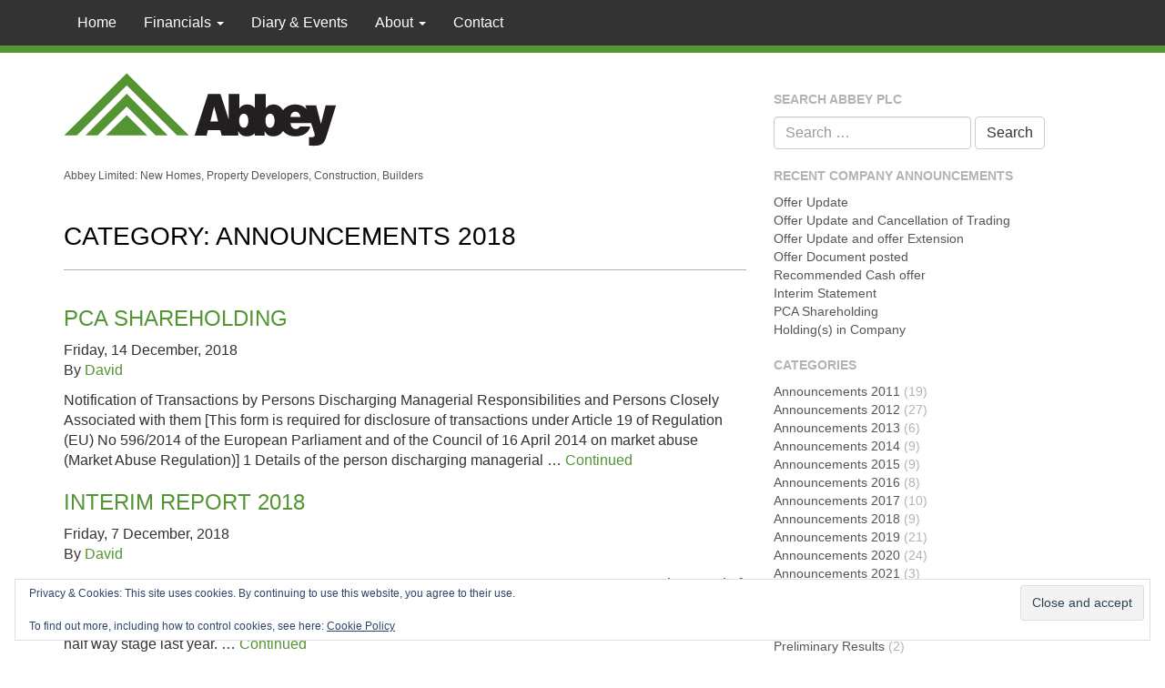

--- FILE ---
content_type: text/html; charset=UTF-8
request_url: https://abbeylimited.com/category/announcements-2018/
body_size: 9416
content:

<!doctype html>
<html lang="en-US">
  <head>
  <meta charset="utf-8">
  <meta http-equiv="x-ua-compatible" content="ie=edge">
  <meta name="viewport" content="width=device-width, initial-scale=1">
  <title>Announcements 2018 &#8211; Abbey Limited</title>
<meta name='robots' content='max-image-preview:large' />
<link rel='dns-prefetch' href='//www.googletagmanager.com' />
<link rel='dns-prefetch' href='//stats.wp.com' />
<link rel='dns-prefetch' href='//v0.wordpress.com' />
<link rel='preconnect' href='//i0.wp.com' />
<style id='wp-img-auto-sizes-contain-inline-css' type='text/css'>
img:is([sizes=auto i],[sizes^="auto," i]){contain-intrinsic-size:3000px 1500px}
/*# sourceURL=wp-img-auto-sizes-contain-inline-css */
</style>
<link rel="stylesheet" href="/wp-content/plugins/litespeed-cache/assets/css/litespeed-dummy.css?ver=6.9">
<link rel="stylesheet" href="/wp-includes/css/dist/block-library/style.min.css?ver=6.9">
<style id='global-styles-inline-css' type='text/css'>
:root{--wp--preset--aspect-ratio--square: 1;--wp--preset--aspect-ratio--4-3: 4/3;--wp--preset--aspect-ratio--3-4: 3/4;--wp--preset--aspect-ratio--3-2: 3/2;--wp--preset--aspect-ratio--2-3: 2/3;--wp--preset--aspect-ratio--16-9: 16/9;--wp--preset--aspect-ratio--9-16: 9/16;--wp--preset--color--black: #000000;--wp--preset--color--cyan-bluish-gray: #abb8c3;--wp--preset--color--white: #ffffff;--wp--preset--color--pale-pink: #f78da7;--wp--preset--color--vivid-red: #cf2e2e;--wp--preset--color--luminous-vivid-orange: #ff6900;--wp--preset--color--luminous-vivid-amber: #fcb900;--wp--preset--color--light-green-cyan: #7bdcb5;--wp--preset--color--vivid-green-cyan: #00d084;--wp--preset--color--pale-cyan-blue: #8ed1fc;--wp--preset--color--vivid-cyan-blue: #0693e3;--wp--preset--color--vivid-purple: #9b51e0;--wp--preset--gradient--vivid-cyan-blue-to-vivid-purple: linear-gradient(135deg,rgb(6,147,227) 0%,rgb(155,81,224) 100%);--wp--preset--gradient--light-green-cyan-to-vivid-green-cyan: linear-gradient(135deg,rgb(122,220,180) 0%,rgb(0,208,130) 100%);--wp--preset--gradient--luminous-vivid-amber-to-luminous-vivid-orange: linear-gradient(135deg,rgb(252,185,0) 0%,rgb(255,105,0) 100%);--wp--preset--gradient--luminous-vivid-orange-to-vivid-red: linear-gradient(135deg,rgb(255,105,0) 0%,rgb(207,46,46) 100%);--wp--preset--gradient--very-light-gray-to-cyan-bluish-gray: linear-gradient(135deg,rgb(238,238,238) 0%,rgb(169,184,195) 100%);--wp--preset--gradient--cool-to-warm-spectrum: linear-gradient(135deg,rgb(74,234,220) 0%,rgb(151,120,209) 20%,rgb(207,42,186) 40%,rgb(238,44,130) 60%,rgb(251,105,98) 80%,rgb(254,248,76) 100%);--wp--preset--gradient--blush-light-purple: linear-gradient(135deg,rgb(255,206,236) 0%,rgb(152,150,240) 100%);--wp--preset--gradient--blush-bordeaux: linear-gradient(135deg,rgb(254,205,165) 0%,rgb(254,45,45) 50%,rgb(107,0,62) 100%);--wp--preset--gradient--luminous-dusk: linear-gradient(135deg,rgb(255,203,112) 0%,rgb(199,81,192) 50%,rgb(65,88,208) 100%);--wp--preset--gradient--pale-ocean: linear-gradient(135deg,rgb(255,245,203) 0%,rgb(182,227,212) 50%,rgb(51,167,181) 100%);--wp--preset--gradient--electric-grass: linear-gradient(135deg,rgb(202,248,128) 0%,rgb(113,206,126) 100%);--wp--preset--gradient--midnight: linear-gradient(135deg,rgb(2,3,129) 0%,rgb(40,116,252) 100%);--wp--preset--font-size--small: 13px;--wp--preset--font-size--medium: 20px;--wp--preset--font-size--large: 36px;--wp--preset--font-size--x-large: 42px;--wp--preset--spacing--20: 0.44rem;--wp--preset--spacing--30: 0.67rem;--wp--preset--spacing--40: 1rem;--wp--preset--spacing--50: 1.5rem;--wp--preset--spacing--60: 2.25rem;--wp--preset--spacing--70: 3.38rem;--wp--preset--spacing--80: 5.06rem;--wp--preset--shadow--natural: 6px 6px 9px rgba(0, 0, 0, 0.2);--wp--preset--shadow--deep: 12px 12px 50px rgba(0, 0, 0, 0.4);--wp--preset--shadow--sharp: 6px 6px 0px rgba(0, 0, 0, 0.2);--wp--preset--shadow--outlined: 6px 6px 0px -3px rgb(255, 255, 255), 6px 6px rgb(0, 0, 0);--wp--preset--shadow--crisp: 6px 6px 0px rgb(0, 0, 0);}:where(.is-layout-flex){gap: 0.5em;}:where(.is-layout-grid){gap: 0.5em;}body .is-layout-flex{display: flex;}.is-layout-flex{flex-wrap: wrap;align-items: center;}.is-layout-flex > :is(*, div){margin: 0;}body .is-layout-grid{display: grid;}.is-layout-grid > :is(*, div){margin: 0;}:where(.wp-block-columns.is-layout-flex){gap: 2em;}:where(.wp-block-columns.is-layout-grid){gap: 2em;}:where(.wp-block-post-template.is-layout-flex){gap: 1.25em;}:where(.wp-block-post-template.is-layout-grid){gap: 1.25em;}.has-black-color{color: var(--wp--preset--color--black) !important;}.has-cyan-bluish-gray-color{color: var(--wp--preset--color--cyan-bluish-gray) !important;}.has-white-color{color: var(--wp--preset--color--white) !important;}.has-pale-pink-color{color: var(--wp--preset--color--pale-pink) !important;}.has-vivid-red-color{color: var(--wp--preset--color--vivid-red) !important;}.has-luminous-vivid-orange-color{color: var(--wp--preset--color--luminous-vivid-orange) !important;}.has-luminous-vivid-amber-color{color: var(--wp--preset--color--luminous-vivid-amber) !important;}.has-light-green-cyan-color{color: var(--wp--preset--color--light-green-cyan) !important;}.has-vivid-green-cyan-color{color: var(--wp--preset--color--vivid-green-cyan) !important;}.has-pale-cyan-blue-color{color: var(--wp--preset--color--pale-cyan-blue) !important;}.has-vivid-cyan-blue-color{color: var(--wp--preset--color--vivid-cyan-blue) !important;}.has-vivid-purple-color{color: var(--wp--preset--color--vivid-purple) !important;}.has-black-background-color{background-color: var(--wp--preset--color--black) !important;}.has-cyan-bluish-gray-background-color{background-color: var(--wp--preset--color--cyan-bluish-gray) !important;}.has-white-background-color{background-color: var(--wp--preset--color--white) !important;}.has-pale-pink-background-color{background-color: var(--wp--preset--color--pale-pink) !important;}.has-vivid-red-background-color{background-color: var(--wp--preset--color--vivid-red) !important;}.has-luminous-vivid-orange-background-color{background-color: var(--wp--preset--color--luminous-vivid-orange) !important;}.has-luminous-vivid-amber-background-color{background-color: var(--wp--preset--color--luminous-vivid-amber) !important;}.has-light-green-cyan-background-color{background-color: var(--wp--preset--color--light-green-cyan) !important;}.has-vivid-green-cyan-background-color{background-color: var(--wp--preset--color--vivid-green-cyan) !important;}.has-pale-cyan-blue-background-color{background-color: var(--wp--preset--color--pale-cyan-blue) !important;}.has-vivid-cyan-blue-background-color{background-color: var(--wp--preset--color--vivid-cyan-blue) !important;}.has-vivid-purple-background-color{background-color: var(--wp--preset--color--vivid-purple) !important;}.has-black-border-color{border-color: var(--wp--preset--color--black) !important;}.has-cyan-bluish-gray-border-color{border-color: var(--wp--preset--color--cyan-bluish-gray) !important;}.has-white-border-color{border-color: var(--wp--preset--color--white) !important;}.has-pale-pink-border-color{border-color: var(--wp--preset--color--pale-pink) !important;}.has-vivid-red-border-color{border-color: var(--wp--preset--color--vivid-red) !important;}.has-luminous-vivid-orange-border-color{border-color: var(--wp--preset--color--luminous-vivid-orange) !important;}.has-luminous-vivid-amber-border-color{border-color: var(--wp--preset--color--luminous-vivid-amber) !important;}.has-light-green-cyan-border-color{border-color: var(--wp--preset--color--light-green-cyan) !important;}.has-vivid-green-cyan-border-color{border-color: var(--wp--preset--color--vivid-green-cyan) !important;}.has-pale-cyan-blue-border-color{border-color: var(--wp--preset--color--pale-cyan-blue) !important;}.has-vivid-cyan-blue-border-color{border-color: var(--wp--preset--color--vivid-cyan-blue) !important;}.has-vivid-purple-border-color{border-color: var(--wp--preset--color--vivid-purple) !important;}.has-vivid-cyan-blue-to-vivid-purple-gradient-background{background: var(--wp--preset--gradient--vivid-cyan-blue-to-vivid-purple) !important;}.has-light-green-cyan-to-vivid-green-cyan-gradient-background{background: var(--wp--preset--gradient--light-green-cyan-to-vivid-green-cyan) !important;}.has-luminous-vivid-amber-to-luminous-vivid-orange-gradient-background{background: var(--wp--preset--gradient--luminous-vivid-amber-to-luminous-vivid-orange) !important;}.has-luminous-vivid-orange-to-vivid-red-gradient-background{background: var(--wp--preset--gradient--luminous-vivid-orange-to-vivid-red) !important;}.has-very-light-gray-to-cyan-bluish-gray-gradient-background{background: var(--wp--preset--gradient--very-light-gray-to-cyan-bluish-gray) !important;}.has-cool-to-warm-spectrum-gradient-background{background: var(--wp--preset--gradient--cool-to-warm-spectrum) !important;}.has-blush-light-purple-gradient-background{background: var(--wp--preset--gradient--blush-light-purple) !important;}.has-blush-bordeaux-gradient-background{background: var(--wp--preset--gradient--blush-bordeaux) !important;}.has-luminous-dusk-gradient-background{background: var(--wp--preset--gradient--luminous-dusk) !important;}.has-pale-ocean-gradient-background{background: var(--wp--preset--gradient--pale-ocean) !important;}.has-electric-grass-gradient-background{background: var(--wp--preset--gradient--electric-grass) !important;}.has-midnight-gradient-background{background: var(--wp--preset--gradient--midnight) !important;}.has-small-font-size{font-size: var(--wp--preset--font-size--small) !important;}.has-medium-font-size{font-size: var(--wp--preset--font-size--medium) !important;}.has-large-font-size{font-size: var(--wp--preset--font-size--large) !important;}.has-x-large-font-size{font-size: var(--wp--preset--font-size--x-large) !important;}
/*# sourceURL=global-styles-inline-css */
</style>

<style id='classic-theme-styles-inline-css' type='text/css'>
/*! This file is auto-generated */
.wp-block-button__link{color:#fff;background-color:#32373c;border-radius:9999px;box-shadow:none;text-decoration:none;padding:calc(.667em + 2px) calc(1.333em + 2px);font-size:1.125em}.wp-block-file__button{background:#32373c;color:#fff;text-decoration:none}
/*# sourceURL=/wp-includes/css/classic-themes.min.css */
</style>
<link rel="stylesheet" href="/wp-content/plugins/contact-form-7/includes/css/styles.css?ver=6.1.4">
<link rel="stylesheet" href="/wp-content/themes/abbey2016/dist/styles/main.css">

<!-- Google tag (gtag.js) snippet added by Site Kit -->
<!-- Google Analytics snippet added by Site Kit -->
<script type="text/javascript" src="https://www.googletagmanager.com/gtag/js?id=G-BKHGR6NX94" id="google_gtagjs-js" async></script>
<script type="text/javascript" id="google_gtagjs-js-after">
/* <![CDATA[ */
window.dataLayer = window.dataLayer || [];function gtag(){dataLayer.push(arguments);}
gtag("set","linker",{"domains":["abbeylimited.com"]});
gtag("js", new Date());
gtag("set", "developer_id.dZTNiMT", true);
gtag("config", "G-BKHGR6NX94");
//# sourceURL=google_gtagjs-js-after
/* ]]> */
</script>
<meta name="generator" content="Site Kit by Google 1.168.0" />	<style>img#wpstats{display:none}</style>
		<!-- There is no amphtml version available for this URL. -->
<!-- Jetpack Open Graph Tags -->
<meta property="og:type" content="website" />
<meta property="og:title" content="Announcements 2018 &#8211; Abbey Limited" />
<meta property="og:url" content="/category/announcements-2018/" />
<meta property="og:site_name" content="Abbey Limited" />
<meta property="og:image" content="/wp-content/uploads/cropped-Abbey-Logo-Chevron.jpg" />
<meta property="og:image:width" content="512" />
<meta property="og:image:height" content="512" />
<meta property="og:image:alt" content="" />
<meta property="og:locale" content="en_US" />

<!-- End Jetpack Open Graph Tags -->
<link rel="icon" href="/wp-content/uploads/cropped-Abbey-Logo-Chevron-32x32.jpg" sizes="32x32" />
<link rel="icon" href="/wp-content/uploads/cropped-Abbey-Logo-Chevron-192x192.jpg" sizes="192x192" />
<link rel="apple-touch-icon" href="/wp-content/uploads/cropped-Abbey-Logo-Chevron-180x180.jpg" />
<meta name="msapplication-TileImage" content="/wp-content/uploads/cropped-Abbey-Logo-Chevron-270x270.jpg" />
		<style type="text/css" id="wp-custom-css">
			/*
You can add your own CSS here.

Click the help icon above to learn more.
*/


body.logged-in.admin-bar header.banner {
	margin-top: 30px;
}

h2 span.txtSML {
	text-transform: none !important;
	font-size: 16px;
}

.grecaptcha-badge { 
	visibility: hidden; 
}		</style>
		<link rel="stylesheet" href="/wp-content/plugins/jetpack/modules/widgets/eu-cookie-law/style.css?ver=15.4">
</head>
  <body class="archive category category-announcements-2018 category-21 wp-theme-abbey2016 sidebar-primary">
    <!--[if IE]>
      <div class="alert alert-warning">
        You are using an <strong>outdated</strong> browser. Please <a href="http://browsehappy.com/">upgrade your browser</a> to improve your experience.      </div>
    <![endif]-->
    <header class="banner navbar navbar-inverse navbar-fixed-top" role="banner">
  <div class="container">
    <div class="navbar-header">
      <button type="button" class="navbar-toggle collapsed" data-toggle="collapse" data-target=".navbar-collapse">
        <span class="sr-only">Toggle navigation</span>
        <span class="icon-bar"></span>
        <span class="icon-bar"></span>
        <span class="icon-bar"></span>
      </button>
    </div>

    <nav class="collapse navbar-collapse" role="navigation">
      <ul id="menu-primary" class="nav navbar-nav"><li class="menu-item menu-item-type-post_type menu-item-object-page menu-item-home menu-item-8"><a title="Home" href="https://abbeylimited.com/">Home</a></li>
<li class="menu-item menu-item-type-custom menu-item-object-custom menu-item-has-children menu-item-922 dropdown"><a title="Financials" href="#" data-toggle="dropdown" class="dropdown-toggle" aria-haspopup="true">Financials <span class="caret"></span></a>
<ul role="menu" class=" dropdown-menu">
	<li class="menu-item menu-item-type-post_type menu-item-object-page menu-item-48"><a title="Financials" href="https://abbeylimited.com/financials/">Financials</a></li>
	<li class="menu-item menu-item-type-post_type menu-item-object-page menu-item-54"><a title="Company Announcements" href="https://abbeylimited.com/financials/company-announcements/">Company Announcements</a></li>
	<li class="menu-item menu-item-type-post_type menu-item-object-page menu-item-53"><a title="Annual Reports" href="https://abbeylimited.com/financials/annual-reports/">Annual Reports</a></li>
	<li class="menu-item menu-item-type-post_type menu-item-object-page menu-item-52"><a title="Interim Reports" href="https://abbeylimited.com/financials/interim-reports/">Interim Reports</a></li>
	<li class="menu-item menu-item-type-post_type menu-item-object-page menu-item-51"><a title="Trading Statements" href="https://abbeylimited.com/financials/trading-statements/">Trading Statements</a></li>
	<li class="menu-item menu-item-type-post_type menu-item-object-page menu-item-50"><a title="Results in Brief" href="https://abbeylimited.com/financials/results-in-brief/">Results in Brief</a></li>
</ul>
</li>
<li class="menu-item menu-item-type-post_type menu-item-object-page menu-item-46"><a title="Diary &#038; Events" href="https://abbeylimited.com/diary-events/">Diary &#038; Events</a></li>
<li class="menu-item menu-item-type-custom menu-item-object-custom menu-item-has-children menu-item-923 dropdown"><a title="About" href="#" data-toggle="dropdown" class="dropdown-toggle" aria-haspopup="true">About <span class="caret"></span></a>
<ul role="menu" class=" dropdown-menu">
	<li class="menu-item menu-item-type-post_type menu-item-object-page menu-item-43"><a title="About" href="https://abbeylimited.com/about/">About</a></li>
	<li class="menu-item menu-item-type-post_type menu-item-object-page menu-item-45"><a title="Securities" href="https://abbeylimited.com/about/securities/">Securities</a></li>
	<li class="menu-item menu-item-type-post_type menu-item-object-page menu-item-44"><a title="Board of Directors and Committees" href="https://abbeylimited.com/about/board-of-directors/">Board of Directors and Committees</a></li>
</ul>
</li>
<li class="menu-item menu-item-type-post_type menu-item-object-page menu-item-42"><a title="Contact" href="https://abbeylimited.com/contact/">Contact</a></li>
</ul>    </nav>
  </div>
</header>
    <div class="wrap container" role="document">
      <div class="content row">
        <main class="main">
          
<div class="page-header">
  <p><a href="https://abbeylimited.com/"><svg id="abyLogo" viewBox="0 0 300 84" version="1.1" xmlns="http://www.w3.org/2000/svg" xmlns:xlink="http://www.w3.org/1999/xlink" xml:space="preserve" style="fill-rule:evenodd;clip-rule:evenodd;stroke-linejoin:round;stroke-miterlimit:1.41421;">

<g transform="matrix(1.74825,0,0,1.74825,-206.643,-273.601)">

<g transform="matrix(0.716048,0,0,0.716048,-2.36968,51.1091)">

<path d="M367.52,185.979C367.52,183.146 369.115,181.374 371.937,181.374C374.167,181.374 376.125,183.55 376.125,185.979L367.52,185.979ZM349.449,195.386C346.351,195.386 345.44,191.796 345.44,188.964C345.44,186.233 346.58,183.095 349.449,183.095C352.498,183.095 353.455,186.333 353.455,189.165C353.455,192.049 352.545,195.386 349.449,195.386ZM326.368,195.386C323.272,195.386 322.36,191.796 322.36,188.964C322.36,186.233 323.5,183.095 326.368,183.095C329.419,183.095 330.374,186.333 330.374,189.165C330.374,192.049 329.464,195.386 326.368,195.386ZM297.093,189.823L300.417,176.763L303.877,189.823L297.093,189.823ZM398.295,175.701L394.15,192.049L389.964,175.701L380.447,175.701L381.552,179.114C379.152,176.483 375.761,174.942 371.573,174.942C367.115,174.942 363.274,176.843 360.831,180.143C359,176.926 356.083,174.942 352.545,174.942C349.721,174.942 347.536,175.952 345.669,178.385L345.669,165.782L336.197,165.782L336.197,177.981C334.435,176.059 332.123,174.942 329.464,174.942C326.64,174.942 324.455,175.952 322.587,178.385L322.587,165.782L313.119,165.782L313.119,187.95L305.973,165.782L295.047,165.782L283.299,202.215L293.817,202.215L295.047,197.412L305.746,197.412L307.02,202.215L321.633,202.215L321.633,198.471L321.723,198.471C322.907,201 325.091,202.973 329.054,202.973C332.166,202.973 334.5,201.95 336.197,200.24L336.197,202.215L344.714,202.215L344.714,198.471L344.803,198.471C345.988,201 348.172,202.973 352.135,202.973C356.348,202.973 359.15,201.11 360.844,198.173C363.296,201.311 367.159,202.973 371.619,202.973C377.171,202.973 383.184,200.799 384.821,194.224L375.759,194.224C375.077,195.792 373.71,196.552 372.209,196.552C369.706,196.552 367.52,194.477 367.52,191.34L385.522,191.34L388.279,199.837C389.235,202.772 388.552,203.732 385.592,203.732C384.955,203.732 384.316,203.682 383.635,203.682L383.635,211.015C384.364,211.015 386.093,211.218 387.824,211.218C396.246,211.218 397.248,208.639 399.752,200.442L407.402,175.701L398.295,175.701Z" style="fill:rgb(35,31,32);fill-rule:nonzero;"/></g>

<g transform="matrix(0.716048,0,0,0.716048,-2.36968,51.1091)">

<path d="M278.28,202.183L267.901,202.183L223.717,158.245L179.958,202.183L168.818,202.183L223.717,147.64L278.28,202.183Z" style="fill:rgb(84,148,51);fill-rule:nonzero;"/></g>

<g transform="matrix(0.716048,0,0,0.716048,-2.36968,51.1091)">

<path d="M259.707,202.183L223.717,165.552L187.525,202.183L198.144,202.183L223.717,176.833L248.954,202.183L259.707,202.183Z" style="fill:rgb(84,148,51);fill-rule:nonzero;"/></g>

<g transform="matrix(0.716048,0,0,0.716048,-2.36968,51.1091)">

<path d="M241.628,202.183L205.437,202.183L223.717,184.282L241.628,202.183Z" style="fill:rgb(84,148,51);fill-rule:nonzero;"/></g></g></svg></a></p>
  <p class="headerDescription"><a href="https://abbeylimited.com/">Abbey Limited:&nbsp;New Homes, Property Developers, Construction, Builders</a></p>
  <h1>Category: <span>Announcements 2018</span></h1>
</div>


  <article class="post-1260 post type-post status-publish format-standard hentry category-announcements-2018 category-share-holding">
  <header>
    <h2 class="entry-title"><a href="/2018/12/pca-shareholding-5/">PCA Shareholding</a></h2>
    <time class="updated" datetime="2018-12-14T16:21:44+00:00">Friday, 14 December, 2018</time>
<p class="byline author vcard">By <a href="https://abbeylimited.com/author/david/" rel="author" class="fn">David</a></p>
  </header>
  <div class="entry-summary">
    <p>Notification of Transactions by Persons Discharging Managerial Responsibilities and Persons Closely Associated with them [This form is required for disclosure of transactions under Article 19 of Regulation (EU) No 596/2014 of the European Parliament and of the Council of 16 April 2014 on market abuse (Market Abuse Regulation)] 1 Details of the person discharging managerial &hellip; <a href="https://abbeylimited.com/2018/12/pca-shareholding-5/">Continued</a></p>
  </div>
</article>
  <article class="post-1257 post type-post status-publish format-standard hentry category-announcements-2018 category-interim-statements">
  <header>
    <h2 class="entry-title"><a href="/2018/12/interim-report-2018/">Interim Report 2018</a></h2>
    <time class="updated" datetime="2018-12-07T07:17:29+00:00">Friday, 7 December, 2018</time>
<p class="byline author vcard">By <a href="https://abbeylimited.com/author/david/" rel="author" class="fn">David</a></p>
  </header>
  <div class="entry-summary">
    <p>ABBEY PLC INTERIM STATEMENT FOR THE SIX MONTHS ENDED 31 OCTOBER 2018 The Board of Abbey plc reports a profit before taxation of €23.93m which compares with a profit of €23.42m for the corresponding period last year. Profits at the operating level were €23.93m as compared to €23.42m at the half way stage last year. &hellip; <a href="https://abbeylimited.com/2018/12/interim-report-2018/">Continued</a></p>
  </div>
</article>
  <article class="post-1237 post type-post status-publish format-standard hentry category-announcements-2018">
  <header>
    <h2 class="entry-title"><a href="/2018/10/results-of-agm/">Results of AGM</a></h2>
    <time class="updated" datetime="2018-10-08T09:07:10+00:00">Monday, 8 October, 2018</time>
<p class="byline author vcard">By <a href="https://abbeylimited.com/author/david/" rel="author" class="fn">David</a></p>
  </header>
  <div class="entry-summary">
    <p>Abbey plc Results of AGM The board of Abbey plc (&#8220;Company&#8221;) is pleased to announce that all resolutions proposed to shareholders at the Company&#8217;s annual general meeting held today, 5 October 2018, in Dublin were duly passed. End AGM Results 2018</p>
  </div>
</article>
  <article class="post-1233 post type-post status-publish format-standard hentry category-announcements-2018 category-trading-statements">
  <header>
    <h2 class="entry-title"><a href="/2018/10/abbey-current-trading/">Abbey Current Trading</a></h2>
    <time class="updated" datetime="2018-10-08T09:05:37+00:00">Monday, 8 October, 2018</time>
<p class="byline author vcard">By <a href="https://abbeylimited.com/author/david/" rel="author" class="fn">David</a></p>
  </header>
  <div class="entry-summary">
    <p>CHAIRMAN’S REMARKS TO SHAREHOLDERS AT AGM ABBEY CURRENT TRADING Ladies and Gentlemen, welcome to the 81st Annual General Meeting of Abbey plc. Before commencing the formalities this morning apoteketreceptfritt.com , I wish to make a brief statement about current trading. Trading over the summer has been steady. In Southern England our sales have held up &hellip; <a href="https://abbeylimited.com/2018/10/abbey-current-trading/">Continued</a></p>
  </div>
</article>
  <article class="post-1220 post type-post status-publish format-standard hentry category-announcements-2018 category-share-holding">
  <header>
    <h2 class="entry-title"><a href="/2018/09/pca-shareholding-4/">PCA Shareholding</a></h2>
    <time class="updated" datetime="2018-09-20T01:03:18+00:00">Thursday, 20 September, 2018</time>
<p class="byline author vcard">By <a href="https://abbeylimited.com/author/adminseanicu/" rel="author" class="fn">Sean</a></p>
  </header>
  <div class="entry-summary">
    <p>Notification of Transactions by Persons Discharging Managerial Responsibilities and Persons Closely Associated with them [This form is required for disclosure of transactions under Article 19 of Regulation (EU) No 596/2014 of the European Parliament and of the Council of 16 April 2014 on market abuse (Market Abuse Regulation)] 1 Details of the person discharging managerial &hellip; <a href="https://abbeylimited.com/2018/09/pca-shareholding-4/">Continued</a></p>
  </div>
</article>


	<nav class="navigation posts-navigation" aria-label="Posts">
		<h2 class="screen-reader-text">Posts navigation</h2>
		<div class="nav-links"><div class="nav-previous"><a href="/category/announcements-2018/page/2/" >Older posts</a></div></div>
	</nav>        </main><!-- /.main -->
                  <aside class="sidebar">
            <section class="widget search-3 widget_search"><h3>Search Abbey plc</h3><form role="search" method="get" class="search-form" action="https://abbeylimited.com/">
				<label>
					<span class="screen-reader-text">Search for:</span>
					<input type="search" class="search-field" placeholder="Search &hellip;" value="" name="s" />
				</label>
				<input type="submit" class="search-submit" value="Search" />
			</form></section>
		<section class="widget recent-posts-2 widget_recent_entries">
		<h3>Recent Company Announcements</h3>
		<ul>
											<li>
					<a href="/2021/04/offer-update/">Offer Update</a>
									</li>
											<li>
					<a href="/2021/03/offer-update-and-cancellation-of-trading/">Offer Update and Cancellation of Trading</a>
									</li>
											<li>
					<a href="/2021/03/offer-update-and-offer-extension/">Offer Update and offer Extension</a>
									</li>
											<li>
					<a href="/2020/12/offer-document-posted/">Offer Document posted</a>
									</li>
											<li>
					<a href="/2020/12/recommended-cash-offer/">Recommended Cash offer</a>
									</li>
											<li>
					<a href="/2020/12/interim-statement-2/">Interim Statement</a>
									</li>
											<li>
					<a href="/2020/11/pca-shareholding-11/">PCA Shareholding</a>
									</li>
											<li>
					<a href="/2020/10/holdings-in-company-7/">Holding(s) in Company</a>
									</li>
					</ul>

		</section><section class="widget categories-2 widget_categories"><h3>Categories</h3>
			<ul>
					<li class="cat-item cat-item-4"><a href="/category/announcement2011/">Announcements 2011</a> (19)
</li>
	<li class="cat-item cat-item-15"><a href="/category/announcements-2012/">Announcements 2012</a> (27)
</li>
	<li class="cat-item cat-item-16"><a href="/category/announcements-2013/">Announcements 2013</a> (6)
</li>
	<li class="cat-item cat-item-17"><a href="/category/announcements-2014/">Announcements 2014</a> (9)
</li>
	<li class="cat-item cat-item-18"><a href="/category/announcements-2015/">Announcements 2015</a> (9)
</li>
	<li class="cat-item cat-item-19"><a href="/category/announcements-2016/">Announcements 2016</a> (8)
</li>
	<li class="cat-item cat-item-20"><a href="/category/announcements-2017/">Announcements 2017</a> (10)
</li>
	<li class="cat-item cat-item-21 current-cat"><a aria-current="page" href="/category/announcements-2018/">Announcements 2018</a> (9)
</li>
	<li class="cat-item cat-item-22"><a href="/category/announcements-2019/">Announcements 2019</a> (21)
</li>
	<li class="cat-item cat-item-26"><a href="/category/announcements-2020/">Announcements 2020</a> (24)
</li>
	<li class="cat-item cat-item-28"><a href="/category/announcements-2021/">Announcements 2021</a> (3)
</li>
	<li class="cat-item cat-item-11"><a href="/category/archived/">Archive 2002-2010</a> (9)
</li>
	<li class="cat-item cat-item-13"><a href="/category/board-appointments/">Board Appointments</a> (6)
</li>
	<li class="cat-item cat-item-14"><a href="/category/interim-statements/">Interim Statements</a> (10)
</li>
	<li class="cat-item cat-item-23"><a href="/category/preliminary-results/">Preliminary Results</a> (2)
</li>
	<li class="cat-item cat-item-10"><a href="/category/reports-accounts/">Reports &amp; Accounts</a> (10)
</li>
	<li class="cat-item cat-item-7"><a href="/category/retirement/">Retirement</a> (4)
</li>
	<li class="cat-item cat-item-6"><a href="/category/share-holding/">Share Holding</a> (41)
</li>
	<li class="cat-item cat-item-8"><a href="/category/trading-statements/">Trading Statements</a> (13)
</li>
	<li class="cat-item cat-item-5"><a href="/category/transaction-own-shares/">Transaction Own Shares</a> (31)
</li>
			</ul>

			</section><section class="widget archives-2 widget_archive"><h3>Archives</h3>		<label class="screen-reader-text" for="archives-dropdown-2">Archives</label>
		<select id="archives-dropdown-2" name="archive-dropdown">
			
			<option value="">Select Month</option>
				<option value='/2021/04/'> April 2021 &nbsp;(1)</option>
	<option value='/2021/03/'> March 2021 &nbsp;(2)</option>
	<option value='/2020/12/'> December 2020 &nbsp;(3)</option>
	<option value='/2020/11/'> November 2020 &nbsp;(1)</option>
	<option value='/2020/10/'> October 2020 &nbsp;(5)</option>
	<option value='/2020/09/'> September 2020 &nbsp;(1)</option>
	<option value='/2020/08/'> August 2020 &nbsp;(6)</option>
	<option value='/2020/07/'> July 2020 &nbsp;(1)</option>
	<option value='/2020/05/'> May 2020 &nbsp;(1)</option>
	<option value='/2020/03/'> March 2020 &nbsp;(3)</option>
	<option value='/2020/01/'> January 2020 &nbsp;(3)</option>
	<option value='/2019/12/'> December 2019 &nbsp;(1)</option>
	<option value='/2019/10/'> October 2019 &nbsp;(3)</option>
	<option value='/2019/09/'> September 2019 &nbsp;(1)</option>
	<option value='/2019/08/'> August 2019 &nbsp;(5)</option>
	<option value='/2019/07/'> July 2019 &nbsp;(4)</option>
	<option value='/2019/06/'> June 2019 &nbsp;(1)</option>
	<option value='/2019/05/'> May 2019 &nbsp;(3)</option>
	<option value='/2019/02/'> February 2019 &nbsp;(1)</option>
	<option value='/2019/01/'> January 2019 &nbsp;(2)</option>
	<option value='/2018/12/'> December 2018 &nbsp;(2)</option>
	<option value='/2018/10/'> October 2018 &nbsp;(2)</option>
	<option value='/2018/09/'> September 2018 &nbsp;(1)</option>
	<option value='/2018/08/'> August 2018 &nbsp;(1)</option>
	<option value='/2018/07/'> July 2018 &nbsp;(2)</option>
	<option value='/2018/06/'> June 2018 &nbsp;(1)</option>
	<option value='/2017/12/'> December 2017 &nbsp;(1)</option>
	<option value='/2017/10/'> October 2017 &nbsp;(2)</option>
	<option value='/2017/08/'> August 2017 &nbsp;(1)</option>
	<option value='/2017/07/'> July 2017 &nbsp;(1)</option>
	<option value='/2017/06/'> June 2017 &nbsp;(1)</option>
	<option value='/2017/01/'> January 2017 &nbsp;(4)</option>
	<option value='/2016/12/'> December 2016 &nbsp;(2)</option>
	<option value='/2016/10/'> October 2016 &nbsp;(2)</option>
	<option value='/2016/08/'> August 2016 &nbsp;(1)</option>
	<option value='/2016/07/'> July 2016 &nbsp;(2)</option>
	<option value='/2016/03/'> March 2016 &nbsp;(1)</option>
	<option value='/2015/12/'> December 2015 &nbsp;(3)</option>
	<option value='/2015/11/'> November 2015 &nbsp;(1)</option>
	<option value='/2015/10/'> October 2015 &nbsp;(2)</option>
	<option value='/2015/08/'> August 2015 &nbsp;(1)</option>
	<option value='/2015/07/'> July 2015 &nbsp;(1)</option>
	<option value='/2015/01/'> January 2015 &nbsp;(1)</option>
	<option value='/2014/12/'> December 2014 &nbsp;(3)</option>
	<option value='/2014/10/'> October 2014 &nbsp;(2)</option>
	<option value='/2014/09/'> September 2014 &nbsp;(1)</option>
	<option value='/2014/08/'> August 2014 &nbsp;(1)</option>
	<option value='/2014/07/'> July 2014 &nbsp;(1)</option>
	<option value='/2014/04/'> April 2014 &nbsp;(1)</option>
	<option value='/2013/12/'> December 2013 &nbsp;(1)</option>
	<option value='/2013/10/'> October 2013 &nbsp;(3)</option>
	<option value='/2013/08/'> August 2013 &nbsp;(1)</option>
	<option value='/2013/07/'> July 2013 &nbsp;(1)</option>
	<option value='/2012/12/'> December 2012 &nbsp;(1)</option>
	<option value='/2012/10/'> October 2012 &nbsp;(3)</option>
	<option value='/2012/09/'> September 2012 &nbsp;(1)</option>
	<option value='/2012/08/'> August 2012 &nbsp;(12)</option>
	<option value='/2012/07/'> July 2012 &nbsp;(1)</option>
	<option value='/2012/05/'> May 2012 &nbsp;(2)</option>
	<option value='/2012/02/'> February 2012 &nbsp;(3)</option>
	<option value='/2012/01/'> January 2012 &nbsp;(4)</option>
	<option value='/2011/12/'> December 2011 &nbsp;(5)</option>
	<option value='/2011/10/'> October 2011 &nbsp;(8)</option>
	<option value='/2011/09/'> September 2011 &nbsp;(5)</option>
	<option value='/2011/08/'> August 2011 &nbsp;(1)</option>
	<option value='/2010/12/'> December 2010 &nbsp;(1)</option>
	<option value='/2009/12/'> December 2009 &nbsp;(1)</option>
	<option value='/2008/12/'> December 2008 &nbsp;(1)</option>
	<option value='/2007/12/'> December 2007 &nbsp;(1)</option>
	<option value='/2006/12/'> December 2006 &nbsp;(1)</option>
	<option value='/2005/12/'> December 2005 &nbsp;(1)</option>
	<option value='/2004/12/'> December 2004 &nbsp;(1)</option>
	<option value='/2003/12/'> December 2003 &nbsp;(1)</option>
	<option value='/2002/12/'> December 2002 &nbsp;(1)</option>

		</select>

			<script type="text/javascript">
/* <![CDATA[ */

( ( dropdownId ) => {
	const dropdown = document.getElementById( dropdownId );
	function onSelectChange() {
		setTimeout( () => {
			if ( 'escape' === dropdown.dataset.lastkey ) {
				return;
			}
			if ( dropdown.value ) {
				document.location.href = dropdown.value;
			}
		}, 250 );
	}
	function onKeyUp( event ) {
		if ( 'Escape' === event.key ) {
			dropdown.dataset.lastkey = 'escape';
		} else {
			delete dropdown.dataset.lastkey;
		}
	}
	function onClick() {
		delete dropdown.dataset.lastkey;
	}
	dropdown.addEventListener( 'keyup', onKeyUp );
	dropdown.addEventListener( 'click', onClick );
	dropdown.addEventListener( 'change', onSelectChange );
})( "archives-dropdown-2" );

//# sourceURL=WP_Widget_Archives%3A%3Awidget
/* ]]> */
</script>
</section>          </aside><!-- /.sidebar -->
              </div><!-- /.content -->
    </div><!-- /.wrap -->
    <footer class="content-info">
  <div class="container">
    <section class="widget text-3 widget_text">			<div class="textwidget"><p><a href="/">HOME</a> | <a href="/financials/">FINANCIALS</a> | <a href="/shares/">SHARES</a> | <a href="/diary-events/">DIARY</a> | <a href="/about/">ABOUT</a> | <a href="/contact/">CONTACT</a></p>
<p>UK Tel: +44 1707 651266<br />
IRL Tel: +353 1 825 3540</p>
<p>All Site Contents © 2021 Abbey Limited</p>
</div>
		</section><section class="widget eu_cookie_law_widget-2 widget_eu_cookie_law_widget">
<div
	class="hide-on-button"
	data-hide-timeout="30"
	data-consent-expiration="180"
	id="eu-cookie-law"
>
	<form method="post" id="jetpack-eu-cookie-law-form">
		<input type="submit" value="Close and accept" class="accept" />
	</form>

	Privacy &amp; Cookies: This site uses cookies. By continuing to use this website, you agree to their use.<br />
<br />
To find out more, including how to control cookies, see here:
		<a href="https://automattic.com/cookies/" rel="nofollow">
		Cookie Policy	</a>
</div>
</section>  </div>
</footer>
<script type="speculationrules">
{"prefetch":[{"source":"document","where":{"and":[{"href_matches":"/*"},{"not":{"href_matches":["/wp-*.php","/wp-admin/*","/wp-content/uploads/*","/wp-content/*","/wp-content/plugins/*","/wp-content/themes/abbey2016/*","/*\\?(.+)"]}},{"not":{"selector_matches":"a[rel~=\"nofollow\"]"}},{"not":{"selector_matches":".no-prefetch, .no-prefetch a"}}]},"eagerness":"conservative"}]}
</script>
<script type="text/javascript" src="/wp-includes/js/dist/hooks.min.js?ver=dd5603f07f9220ed27f1" id="wp-hooks-js"></script>
<script type="text/javascript" src="/wp-includes/js/dist/i18n.min.js?ver=c26c3dc7bed366793375" id="wp-i18n-js"></script>
<script type="text/javascript" id="wp-i18n-js-after">
/* <![CDATA[ */
wp.i18n.setLocaleData( { "text direction\u0004ltr": [ "ltr" ] } );
//# sourceURL=wp-i18n-js-after
/* ]]> */
</script>
<script type="text/javascript" src="/wp-content/plugins/contact-form-7/includes/swv/js/index.js?ver=6.1.4" id="swv-js"></script>
<script type="text/javascript" id="contact-form-7-js-before">
/* <![CDATA[ */
var wpcf7 = {
    "api": {
        "root": "https:\/\/abbeylimited.com\/wp-json\/",
        "namespace": "contact-form-7\/v1"
    },
    "cached": 1
};
//# sourceURL=contact-form-7-js-before
/* ]]> */
</script>
<script type="text/javascript" src="/wp-content/plugins/contact-form-7/includes/js/index.js?ver=6.1.4" id="contact-form-7-js"></script>
<script type="text/javascript" id="analyticswp-js-extra">
/* <![CDATA[ */
var analyticswp_vars = {"ajaxurl":"https://abbeylimited.com/wp-admin/admin-ajax.php","nonce":"a754b8ef0b"};
//# sourceURL=analyticswp-js-extra
/* ]]> */
</script>
<script type="text/javascript" src="/wp-content/plugins/analyticswp/Lib/../Lib/analyticswp.min.js?ver=2.2.0" id="analyticswp-js"></script>
<script type="text/javascript" src="https://www.google.com/recaptcha/api.js?render=6LfrWI0UAAAAAIZiLaGcOWsxvLMC6nHlvkb9LcV0&amp;ver=3.0" id="google-recaptcha-js"></script>
<script type="text/javascript" src="/wp-includes/js/dist/vendor/wp-polyfill.min.js?ver=3.15.0" id="wp-polyfill-js"></script>
<script type="text/javascript" id="wpcf7-recaptcha-js-before">
/* <![CDATA[ */
var wpcf7_recaptcha = {
    "sitekey": "6LfrWI0UAAAAAIZiLaGcOWsxvLMC6nHlvkb9LcV0",
    "actions": {
        "homepage": "homepage",
        "contactform": "contactform"
    }
};
//# sourceURL=wpcf7-recaptcha-js-before
/* ]]> */
</script>
<script type="text/javascript" src="/wp-content/plugins/contact-form-7/modules/recaptcha/index.js?ver=6.1.4" id="wpcf7-recaptcha-js"></script>
<script type="text/javascript" src="https://code.jquery.com/jquery-3.7.1.min.js" id="jquery-js"></script>
<script>window.jQuery || document.write('<script src="/wp-includes/js/jquery/jquery.js"><\/script>')</script>
<script type="text/javascript" src="/wp-content/themes/abbey2016/dist/scripts/main.js" id="sage/js-js"></script>
<script type="text/javascript" id="jetpack-stats-js-before">
/* <![CDATA[ */
_stq = window._stq || [];
_stq.push([ "view", {"v":"ext","blog":"107120536","post":"0","tz":"0","srv":"abbeylimited.com","arch_cat":"announcements-2018","arch_results":"5","j":"1:15.4"} ]);
_stq.push([ "clickTrackerInit", "107120536", "0" ]);
//# sourceURL=jetpack-stats-js-before
/* ]]> */
</script>
<script type="text/javascript" src="https://stats.wp.com/e-202602.js" id="jetpack-stats-js" defer="defer" data-wp-strategy="defer"></script>
<script type="text/javascript" src="/wp-content/plugins/jetpack/_inc/build/widgets/eu-cookie-law/eu-cookie-law.min.js?ver=20180522" id="eu-cookie-law-script-js"></script>
  </body>
</html>


<!-- Page cached by LiteSpeed Cache 7.7 on 2026-01-10 11:20:29 -->

--- FILE ---
content_type: text/html; charset=utf-8
request_url: https://www.google.com/recaptcha/api2/anchor?ar=1&k=6LfrWI0UAAAAAIZiLaGcOWsxvLMC6nHlvkb9LcV0&co=aHR0cHM6Ly9hYmJleWxpbWl0ZWQuY29tOjQ0Mw..&hl=en&v=PoyoqOPhxBO7pBk68S4YbpHZ&size=invisible&anchor-ms=20000&execute-ms=30000&cb=mrs2gwt57llo
body_size: 48862
content:
<!DOCTYPE HTML><html dir="ltr" lang="en"><head><meta http-equiv="Content-Type" content="text/html; charset=UTF-8">
<meta http-equiv="X-UA-Compatible" content="IE=edge">
<title>reCAPTCHA</title>
<style type="text/css">
/* cyrillic-ext */
@font-face {
  font-family: 'Roboto';
  font-style: normal;
  font-weight: 400;
  font-stretch: 100%;
  src: url(//fonts.gstatic.com/s/roboto/v48/KFO7CnqEu92Fr1ME7kSn66aGLdTylUAMa3GUBHMdazTgWw.woff2) format('woff2');
  unicode-range: U+0460-052F, U+1C80-1C8A, U+20B4, U+2DE0-2DFF, U+A640-A69F, U+FE2E-FE2F;
}
/* cyrillic */
@font-face {
  font-family: 'Roboto';
  font-style: normal;
  font-weight: 400;
  font-stretch: 100%;
  src: url(//fonts.gstatic.com/s/roboto/v48/KFO7CnqEu92Fr1ME7kSn66aGLdTylUAMa3iUBHMdazTgWw.woff2) format('woff2');
  unicode-range: U+0301, U+0400-045F, U+0490-0491, U+04B0-04B1, U+2116;
}
/* greek-ext */
@font-face {
  font-family: 'Roboto';
  font-style: normal;
  font-weight: 400;
  font-stretch: 100%;
  src: url(//fonts.gstatic.com/s/roboto/v48/KFO7CnqEu92Fr1ME7kSn66aGLdTylUAMa3CUBHMdazTgWw.woff2) format('woff2');
  unicode-range: U+1F00-1FFF;
}
/* greek */
@font-face {
  font-family: 'Roboto';
  font-style: normal;
  font-weight: 400;
  font-stretch: 100%;
  src: url(//fonts.gstatic.com/s/roboto/v48/KFO7CnqEu92Fr1ME7kSn66aGLdTylUAMa3-UBHMdazTgWw.woff2) format('woff2');
  unicode-range: U+0370-0377, U+037A-037F, U+0384-038A, U+038C, U+038E-03A1, U+03A3-03FF;
}
/* math */
@font-face {
  font-family: 'Roboto';
  font-style: normal;
  font-weight: 400;
  font-stretch: 100%;
  src: url(//fonts.gstatic.com/s/roboto/v48/KFO7CnqEu92Fr1ME7kSn66aGLdTylUAMawCUBHMdazTgWw.woff2) format('woff2');
  unicode-range: U+0302-0303, U+0305, U+0307-0308, U+0310, U+0312, U+0315, U+031A, U+0326-0327, U+032C, U+032F-0330, U+0332-0333, U+0338, U+033A, U+0346, U+034D, U+0391-03A1, U+03A3-03A9, U+03B1-03C9, U+03D1, U+03D5-03D6, U+03F0-03F1, U+03F4-03F5, U+2016-2017, U+2034-2038, U+203C, U+2040, U+2043, U+2047, U+2050, U+2057, U+205F, U+2070-2071, U+2074-208E, U+2090-209C, U+20D0-20DC, U+20E1, U+20E5-20EF, U+2100-2112, U+2114-2115, U+2117-2121, U+2123-214F, U+2190, U+2192, U+2194-21AE, U+21B0-21E5, U+21F1-21F2, U+21F4-2211, U+2213-2214, U+2216-22FF, U+2308-230B, U+2310, U+2319, U+231C-2321, U+2336-237A, U+237C, U+2395, U+239B-23B7, U+23D0, U+23DC-23E1, U+2474-2475, U+25AF, U+25B3, U+25B7, U+25BD, U+25C1, U+25CA, U+25CC, U+25FB, U+266D-266F, U+27C0-27FF, U+2900-2AFF, U+2B0E-2B11, U+2B30-2B4C, U+2BFE, U+3030, U+FF5B, U+FF5D, U+1D400-1D7FF, U+1EE00-1EEFF;
}
/* symbols */
@font-face {
  font-family: 'Roboto';
  font-style: normal;
  font-weight: 400;
  font-stretch: 100%;
  src: url(//fonts.gstatic.com/s/roboto/v48/KFO7CnqEu92Fr1ME7kSn66aGLdTylUAMaxKUBHMdazTgWw.woff2) format('woff2');
  unicode-range: U+0001-000C, U+000E-001F, U+007F-009F, U+20DD-20E0, U+20E2-20E4, U+2150-218F, U+2190, U+2192, U+2194-2199, U+21AF, U+21E6-21F0, U+21F3, U+2218-2219, U+2299, U+22C4-22C6, U+2300-243F, U+2440-244A, U+2460-24FF, U+25A0-27BF, U+2800-28FF, U+2921-2922, U+2981, U+29BF, U+29EB, U+2B00-2BFF, U+4DC0-4DFF, U+FFF9-FFFB, U+10140-1018E, U+10190-1019C, U+101A0, U+101D0-101FD, U+102E0-102FB, U+10E60-10E7E, U+1D2C0-1D2D3, U+1D2E0-1D37F, U+1F000-1F0FF, U+1F100-1F1AD, U+1F1E6-1F1FF, U+1F30D-1F30F, U+1F315, U+1F31C, U+1F31E, U+1F320-1F32C, U+1F336, U+1F378, U+1F37D, U+1F382, U+1F393-1F39F, U+1F3A7-1F3A8, U+1F3AC-1F3AF, U+1F3C2, U+1F3C4-1F3C6, U+1F3CA-1F3CE, U+1F3D4-1F3E0, U+1F3ED, U+1F3F1-1F3F3, U+1F3F5-1F3F7, U+1F408, U+1F415, U+1F41F, U+1F426, U+1F43F, U+1F441-1F442, U+1F444, U+1F446-1F449, U+1F44C-1F44E, U+1F453, U+1F46A, U+1F47D, U+1F4A3, U+1F4B0, U+1F4B3, U+1F4B9, U+1F4BB, U+1F4BF, U+1F4C8-1F4CB, U+1F4D6, U+1F4DA, U+1F4DF, U+1F4E3-1F4E6, U+1F4EA-1F4ED, U+1F4F7, U+1F4F9-1F4FB, U+1F4FD-1F4FE, U+1F503, U+1F507-1F50B, U+1F50D, U+1F512-1F513, U+1F53E-1F54A, U+1F54F-1F5FA, U+1F610, U+1F650-1F67F, U+1F687, U+1F68D, U+1F691, U+1F694, U+1F698, U+1F6AD, U+1F6B2, U+1F6B9-1F6BA, U+1F6BC, U+1F6C6-1F6CF, U+1F6D3-1F6D7, U+1F6E0-1F6EA, U+1F6F0-1F6F3, U+1F6F7-1F6FC, U+1F700-1F7FF, U+1F800-1F80B, U+1F810-1F847, U+1F850-1F859, U+1F860-1F887, U+1F890-1F8AD, U+1F8B0-1F8BB, U+1F8C0-1F8C1, U+1F900-1F90B, U+1F93B, U+1F946, U+1F984, U+1F996, U+1F9E9, U+1FA00-1FA6F, U+1FA70-1FA7C, U+1FA80-1FA89, U+1FA8F-1FAC6, U+1FACE-1FADC, U+1FADF-1FAE9, U+1FAF0-1FAF8, U+1FB00-1FBFF;
}
/* vietnamese */
@font-face {
  font-family: 'Roboto';
  font-style: normal;
  font-weight: 400;
  font-stretch: 100%;
  src: url(//fonts.gstatic.com/s/roboto/v48/KFO7CnqEu92Fr1ME7kSn66aGLdTylUAMa3OUBHMdazTgWw.woff2) format('woff2');
  unicode-range: U+0102-0103, U+0110-0111, U+0128-0129, U+0168-0169, U+01A0-01A1, U+01AF-01B0, U+0300-0301, U+0303-0304, U+0308-0309, U+0323, U+0329, U+1EA0-1EF9, U+20AB;
}
/* latin-ext */
@font-face {
  font-family: 'Roboto';
  font-style: normal;
  font-weight: 400;
  font-stretch: 100%;
  src: url(//fonts.gstatic.com/s/roboto/v48/KFO7CnqEu92Fr1ME7kSn66aGLdTylUAMa3KUBHMdazTgWw.woff2) format('woff2');
  unicode-range: U+0100-02BA, U+02BD-02C5, U+02C7-02CC, U+02CE-02D7, U+02DD-02FF, U+0304, U+0308, U+0329, U+1D00-1DBF, U+1E00-1E9F, U+1EF2-1EFF, U+2020, U+20A0-20AB, U+20AD-20C0, U+2113, U+2C60-2C7F, U+A720-A7FF;
}
/* latin */
@font-face {
  font-family: 'Roboto';
  font-style: normal;
  font-weight: 400;
  font-stretch: 100%;
  src: url(//fonts.gstatic.com/s/roboto/v48/KFO7CnqEu92Fr1ME7kSn66aGLdTylUAMa3yUBHMdazQ.woff2) format('woff2');
  unicode-range: U+0000-00FF, U+0131, U+0152-0153, U+02BB-02BC, U+02C6, U+02DA, U+02DC, U+0304, U+0308, U+0329, U+2000-206F, U+20AC, U+2122, U+2191, U+2193, U+2212, U+2215, U+FEFF, U+FFFD;
}
/* cyrillic-ext */
@font-face {
  font-family: 'Roboto';
  font-style: normal;
  font-weight: 500;
  font-stretch: 100%;
  src: url(//fonts.gstatic.com/s/roboto/v48/KFO7CnqEu92Fr1ME7kSn66aGLdTylUAMa3GUBHMdazTgWw.woff2) format('woff2');
  unicode-range: U+0460-052F, U+1C80-1C8A, U+20B4, U+2DE0-2DFF, U+A640-A69F, U+FE2E-FE2F;
}
/* cyrillic */
@font-face {
  font-family: 'Roboto';
  font-style: normal;
  font-weight: 500;
  font-stretch: 100%;
  src: url(//fonts.gstatic.com/s/roboto/v48/KFO7CnqEu92Fr1ME7kSn66aGLdTylUAMa3iUBHMdazTgWw.woff2) format('woff2');
  unicode-range: U+0301, U+0400-045F, U+0490-0491, U+04B0-04B1, U+2116;
}
/* greek-ext */
@font-face {
  font-family: 'Roboto';
  font-style: normal;
  font-weight: 500;
  font-stretch: 100%;
  src: url(//fonts.gstatic.com/s/roboto/v48/KFO7CnqEu92Fr1ME7kSn66aGLdTylUAMa3CUBHMdazTgWw.woff2) format('woff2');
  unicode-range: U+1F00-1FFF;
}
/* greek */
@font-face {
  font-family: 'Roboto';
  font-style: normal;
  font-weight: 500;
  font-stretch: 100%;
  src: url(//fonts.gstatic.com/s/roboto/v48/KFO7CnqEu92Fr1ME7kSn66aGLdTylUAMa3-UBHMdazTgWw.woff2) format('woff2');
  unicode-range: U+0370-0377, U+037A-037F, U+0384-038A, U+038C, U+038E-03A1, U+03A3-03FF;
}
/* math */
@font-face {
  font-family: 'Roboto';
  font-style: normal;
  font-weight: 500;
  font-stretch: 100%;
  src: url(//fonts.gstatic.com/s/roboto/v48/KFO7CnqEu92Fr1ME7kSn66aGLdTylUAMawCUBHMdazTgWw.woff2) format('woff2');
  unicode-range: U+0302-0303, U+0305, U+0307-0308, U+0310, U+0312, U+0315, U+031A, U+0326-0327, U+032C, U+032F-0330, U+0332-0333, U+0338, U+033A, U+0346, U+034D, U+0391-03A1, U+03A3-03A9, U+03B1-03C9, U+03D1, U+03D5-03D6, U+03F0-03F1, U+03F4-03F5, U+2016-2017, U+2034-2038, U+203C, U+2040, U+2043, U+2047, U+2050, U+2057, U+205F, U+2070-2071, U+2074-208E, U+2090-209C, U+20D0-20DC, U+20E1, U+20E5-20EF, U+2100-2112, U+2114-2115, U+2117-2121, U+2123-214F, U+2190, U+2192, U+2194-21AE, U+21B0-21E5, U+21F1-21F2, U+21F4-2211, U+2213-2214, U+2216-22FF, U+2308-230B, U+2310, U+2319, U+231C-2321, U+2336-237A, U+237C, U+2395, U+239B-23B7, U+23D0, U+23DC-23E1, U+2474-2475, U+25AF, U+25B3, U+25B7, U+25BD, U+25C1, U+25CA, U+25CC, U+25FB, U+266D-266F, U+27C0-27FF, U+2900-2AFF, U+2B0E-2B11, U+2B30-2B4C, U+2BFE, U+3030, U+FF5B, U+FF5D, U+1D400-1D7FF, U+1EE00-1EEFF;
}
/* symbols */
@font-face {
  font-family: 'Roboto';
  font-style: normal;
  font-weight: 500;
  font-stretch: 100%;
  src: url(//fonts.gstatic.com/s/roboto/v48/KFO7CnqEu92Fr1ME7kSn66aGLdTylUAMaxKUBHMdazTgWw.woff2) format('woff2');
  unicode-range: U+0001-000C, U+000E-001F, U+007F-009F, U+20DD-20E0, U+20E2-20E4, U+2150-218F, U+2190, U+2192, U+2194-2199, U+21AF, U+21E6-21F0, U+21F3, U+2218-2219, U+2299, U+22C4-22C6, U+2300-243F, U+2440-244A, U+2460-24FF, U+25A0-27BF, U+2800-28FF, U+2921-2922, U+2981, U+29BF, U+29EB, U+2B00-2BFF, U+4DC0-4DFF, U+FFF9-FFFB, U+10140-1018E, U+10190-1019C, U+101A0, U+101D0-101FD, U+102E0-102FB, U+10E60-10E7E, U+1D2C0-1D2D3, U+1D2E0-1D37F, U+1F000-1F0FF, U+1F100-1F1AD, U+1F1E6-1F1FF, U+1F30D-1F30F, U+1F315, U+1F31C, U+1F31E, U+1F320-1F32C, U+1F336, U+1F378, U+1F37D, U+1F382, U+1F393-1F39F, U+1F3A7-1F3A8, U+1F3AC-1F3AF, U+1F3C2, U+1F3C4-1F3C6, U+1F3CA-1F3CE, U+1F3D4-1F3E0, U+1F3ED, U+1F3F1-1F3F3, U+1F3F5-1F3F7, U+1F408, U+1F415, U+1F41F, U+1F426, U+1F43F, U+1F441-1F442, U+1F444, U+1F446-1F449, U+1F44C-1F44E, U+1F453, U+1F46A, U+1F47D, U+1F4A3, U+1F4B0, U+1F4B3, U+1F4B9, U+1F4BB, U+1F4BF, U+1F4C8-1F4CB, U+1F4D6, U+1F4DA, U+1F4DF, U+1F4E3-1F4E6, U+1F4EA-1F4ED, U+1F4F7, U+1F4F9-1F4FB, U+1F4FD-1F4FE, U+1F503, U+1F507-1F50B, U+1F50D, U+1F512-1F513, U+1F53E-1F54A, U+1F54F-1F5FA, U+1F610, U+1F650-1F67F, U+1F687, U+1F68D, U+1F691, U+1F694, U+1F698, U+1F6AD, U+1F6B2, U+1F6B9-1F6BA, U+1F6BC, U+1F6C6-1F6CF, U+1F6D3-1F6D7, U+1F6E0-1F6EA, U+1F6F0-1F6F3, U+1F6F7-1F6FC, U+1F700-1F7FF, U+1F800-1F80B, U+1F810-1F847, U+1F850-1F859, U+1F860-1F887, U+1F890-1F8AD, U+1F8B0-1F8BB, U+1F8C0-1F8C1, U+1F900-1F90B, U+1F93B, U+1F946, U+1F984, U+1F996, U+1F9E9, U+1FA00-1FA6F, U+1FA70-1FA7C, U+1FA80-1FA89, U+1FA8F-1FAC6, U+1FACE-1FADC, U+1FADF-1FAE9, U+1FAF0-1FAF8, U+1FB00-1FBFF;
}
/* vietnamese */
@font-face {
  font-family: 'Roboto';
  font-style: normal;
  font-weight: 500;
  font-stretch: 100%;
  src: url(//fonts.gstatic.com/s/roboto/v48/KFO7CnqEu92Fr1ME7kSn66aGLdTylUAMa3OUBHMdazTgWw.woff2) format('woff2');
  unicode-range: U+0102-0103, U+0110-0111, U+0128-0129, U+0168-0169, U+01A0-01A1, U+01AF-01B0, U+0300-0301, U+0303-0304, U+0308-0309, U+0323, U+0329, U+1EA0-1EF9, U+20AB;
}
/* latin-ext */
@font-face {
  font-family: 'Roboto';
  font-style: normal;
  font-weight: 500;
  font-stretch: 100%;
  src: url(//fonts.gstatic.com/s/roboto/v48/KFO7CnqEu92Fr1ME7kSn66aGLdTylUAMa3KUBHMdazTgWw.woff2) format('woff2');
  unicode-range: U+0100-02BA, U+02BD-02C5, U+02C7-02CC, U+02CE-02D7, U+02DD-02FF, U+0304, U+0308, U+0329, U+1D00-1DBF, U+1E00-1E9F, U+1EF2-1EFF, U+2020, U+20A0-20AB, U+20AD-20C0, U+2113, U+2C60-2C7F, U+A720-A7FF;
}
/* latin */
@font-face {
  font-family: 'Roboto';
  font-style: normal;
  font-weight: 500;
  font-stretch: 100%;
  src: url(//fonts.gstatic.com/s/roboto/v48/KFO7CnqEu92Fr1ME7kSn66aGLdTylUAMa3yUBHMdazQ.woff2) format('woff2');
  unicode-range: U+0000-00FF, U+0131, U+0152-0153, U+02BB-02BC, U+02C6, U+02DA, U+02DC, U+0304, U+0308, U+0329, U+2000-206F, U+20AC, U+2122, U+2191, U+2193, U+2212, U+2215, U+FEFF, U+FFFD;
}
/* cyrillic-ext */
@font-face {
  font-family: 'Roboto';
  font-style: normal;
  font-weight: 900;
  font-stretch: 100%;
  src: url(//fonts.gstatic.com/s/roboto/v48/KFO7CnqEu92Fr1ME7kSn66aGLdTylUAMa3GUBHMdazTgWw.woff2) format('woff2');
  unicode-range: U+0460-052F, U+1C80-1C8A, U+20B4, U+2DE0-2DFF, U+A640-A69F, U+FE2E-FE2F;
}
/* cyrillic */
@font-face {
  font-family: 'Roboto';
  font-style: normal;
  font-weight: 900;
  font-stretch: 100%;
  src: url(//fonts.gstatic.com/s/roboto/v48/KFO7CnqEu92Fr1ME7kSn66aGLdTylUAMa3iUBHMdazTgWw.woff2) format('woff2');
  unicode-range: U+0301, U+0400-045F, U+0490-0491, U+04B0-04B1, U+2116;
}
/* greek-ext */
@font-face {
  font-family: 'Roboto';
  font-style: normal;
  font-weight: 900;
  font-stretch: 100%;
  src: url(//fonts.gstatic.com/s/roboto/v48/KFO7CnqEu92Fr1ME7kSn66aGLdTylUAMa3CUBHMdazTgWw.woff2) format('woff2');
  unicode-range: U+1F00-1FFF;
}
/* greek */
@font-face {
  font-family: 'Roboto';
  font-style: normal;
  font-weight: 900;
  font-stretch: 100%;
  src: url(//fonts.gstatic.com/s/roboto/v48/KFO7CnqEu92Fr1ME7kSn66aGLdTylUAMa3-UBHMdazTgWw.woff2) format('woff2');
  unicode-range: U+0370-0377, U+037A-037F, U+0384-038A, U+038C, U+038E-03A1, U+03A3-03FF;
}
/* math */
@font-face {
  font-family: 'Roboto';
  font-style: normal;
  font-weight: 900;
  font-stretch: 100%;
  src: url(//fonts.gstatic.com/s/roboto/v48/KFO7CnqEu92Fr1ME7kSn66aGLdTylUAMawCUBHMdazTgWw.woff2) format('woff2');
  unicode-range: U+0302-0303, U+0305, U+0307-0308, U+0310, U+0312, U+0315, U+031A, U+0326-0327, U+032C, U+032F-0330, U+0332-0333, U+0338, U+033A, U+0346, U+034D, U+0391-03A1, U+03A3-03A9, U+03B1-03C9, U+03D1, U+03D5-03D6, U+03F0-03F1, U+03F4-03F5, U+2016-2017, U+2034-2038, U+203C, U+2040, U+2043, U+2047, U+2050, U+2057, U+205F, U+2070-2071, U+2074-208E, U+2090-209C, U+20D0-20DC, U+20E1, U+20E5-20EF, U+2100-2112, U+2114-2115, U+2117-2121, U+2123-214F, U+2190, U+2192, U+2194-21AE, U+21B0-21E5, U+21F1-21F2, U+21F4-2211, U+2213-2214, U+2216-22FF, U+2308-230B, U+2310, U+2319, U+231C-2321, U+2336-237A, U+237C, U+2395, U+239B-23B7, U+23D0, U+23DC-23E1, U+2474-2475, U+25AF, U+25B3, U+25B7, U+25BD, U+25C1, U+25CA, U+25CC, U+25FB, U+266D-266F, U+27C0-27FF, U+2900-2AFF, U+2B0E-2B11, U+2B30-2B4C, U+2BFE, U+3030, U+FF5B, U+FF5D, U+1D400-1D7FF, U+1EE00-1EEFF;
}
/* symbols */
@font-face {
  font-family: 'Roboto';
  font-style: normal;
  font-weight: 900;
  font-stretch: 100%;
  src: url(//fonts.gstatic.com/s/roboto/v48/KFO7CnqEu92Fr1ME7kSn66aGLdTylUAMaxKUBHMdazTgWw.woff2) format('woff2');
  unicode-range: U+0001-000C, U+000E-001F, U+007F-009F, U+20DD-20E0, U+20E2-20E4, U+2150-218F, U+2190, U+2192, U+2194-2199, U+21AF, U+21E6-21F0, U+21F3, U+2218-2219, U+2299, U+22C4-22C6, U+2300-243F, U+2440-244A, U+2460-24FF, U+25A0-27BF, U+2800-28FF, U+2921-2922, U+2981, U+29BF, U+29EB, U+2B00-2BFF, U+4DC0-4DFF, U+FFF9-FFFB, U+10140-1018E, U+10190-1019C, U+101A0, U+101D0-101FD, U+102E0-102FB, U+10E60-10E7E, U+1D2C0-1D2D3, U+1D2E0-1D37F, U+1F000-1F0FF, U+1F100-1F1AD, U+1F1E6-1F1FF, U+1F30D-1F30F, U+1F315, U+1F31C, U+1F31E, U+1F320-1F32C, U+1F336, U+1F378, U+1F37D, U+1F382, U+1F393-1F39F, U+1F3A7-1F3A8, U+1F3AC-1F3AF, U+1F3C2, U+1F3C4-1F3C6, U+1F3CA-1F3CE, U+1F3D4-1F3E0, U+1F3ED, U+1F3F1-1F3F3, U+1F3F5-1F3F7, U+1F408, U+1F415, U+1F41F, U+1F426, U+1F43F, U+1F441-1F442, U+1F444, U+1F446-1F449, U+1F44C-1F44E, U+1F453, U+1F46A, U+1F47D, U+1F4A3, U+1F4B0, U+1F4B3, U+1F4B9, U+1F4BB, U+1F4BF, U+1F4C8-1F4CB, U+1F4D6, U+1F4DA, U+1F4DF, U+1F4E3-1F4E6, U+1F4EA-1F4ED, U+1F4F7, U+1F4F9-1F4FB, U+1F4FD-1F4FE, U+1F503, U+1F507-1F50B, U+1F50D, U+1F512-1F513, U+1F53E-1F54A, U+1F54F-1F5FA, U+1F610, U+1F650-1F67F, U+1F687, U+1F68D, U+1F691, U+1F694, U+1F698, U+1F6AD, U+1F6B2, U+1F6B9-1F6BA, U+1F6BC, U+1F6C6-1F6CF, U+1F6D3-1F6D7, U+1F6E0-1F6EA, U+1F6F0-1F6F3, U+1F6F7-1F6FC, U+1F700-1F7FF, U+1F800-1F80B, U+1F810-1F847, U+1F850-1F859, U+1F860-1F887, U+1F890-1F8AD, U+1F8B0-1F8BB, U+1F8C0-1F8C1, U+1F900-1F90B, U+1F93B, U+1F946, U+1F984, U+1F996, U+1F9E9, U+1FA00-1FA6F, U+1FA70-1FA7C, U+1FA80-1FA89, U+1FA8F-1FAC6, U+1FACE-1FADC, U+1FADF-1FAE9, U+1FAF0-1FAF8, U+1FB00-1FBFF;
}
/* vietnamese */
@font-face {
  font-family: 'Roboto';
  font-style: normal;
  font-weight: 900;
  font-stretch: 100%;
  src: url(//fonts.gstatic.com/s/roboto/v48/KFO7CnqEu92Fr1ME7kSn66aGLdTylUAMa3OUBHMdazTgWw.woff2) format('woff2');
  unicode-range: U+0102-0103, U+0110-0111, U+0128-0129, U+0168-0169, U+01A0-01A1, U+01AF-01B0, U+0300-0301, U+0303-0304, U+0308-0309, U+0323, U+0329, U+1EA0-1EF9, U+20AB;
}
/* latin-ext */
@font-face {
  font-family: 'Roboto';
  font-style: normal;
  font-weight: 900;
  font-stretch: 100%;
  src: url(//fonts.gstatic.com/s/roboto/v48/KFO7CnqEu92Fr1ME7kSn66aGLdTylUAMa3KUBHMdazTgWw.woff2) format('woff2');
  unicode-range: U+0100-02BA, U+02BD-02C5, U+02C7-02CC, U+02CE-02D7, U+02DD-02FF, U+0304, U+0308, U+0329, U+1D00-1DBF, U+1E00-1E9F, U+1EF2-1EFF, U+2020, U+20A0-20AB, U+20AD-20C0, U+2113, U+2C60-2C7F, U+A720-A7FF;
}
/* latin */
@font-face {
  font-family: 'Roboto';
  font-style: normal;
  font-weight: 900;
  font-stretch: 100%;
  src: url(//fonts.gstatic.com/s/roboto/v48/KFO7CnqEu92Fr1ME7kSn66aGLdTylUAMa3yUBHMdazQ.woff2) format('woff2');
  unicode-range: U+0000-00FF, U+0131, U+0152-0153, U+02BB-02BC, U+02C6, U+02DA, U+02DC, U+0304, U+0308, U+0329, U+2000-206F, U+20AC, U+2122, U+2191, U+2193, U+2212, U+2215, U+FEFF, U+FFFD;
}

</style>
<link rel="stylesheet" type="text/css" href="https://www.gstatic.com/recaptcha/releases/PoyoqOPhxBO7pBk68S4YbpHZ/styles__ltr.css">
<script nonce="07aNfgHhzbOzeOipCduPAg" type="text/javascript">window['__recaptcha_api'] = 'https://www.google.com/recaptcha/api2/';</script>
<script type="text/javascript" src="https://www.gstatic.com/recaptcha/releases/PoyoqOPhxBO7pBk68S4YbpHZ/recaptcha__en.js" nonce="07aNfgHhzbOzeOipCduPAg">
      
    </script></head>
<body><div id="rc-anchor-alert" class="rc-anchor-alert"></div>
<input type="hidden" id="recaptcha-token" value="[base64]">
<script type="text/javascript" nonce="07aNfgHhzbOzeOipCduPAg">
      recaptcha.anchor.Main.init("[\x22ainput\x22,[\x22bgdata\x22,\x22\x22,\[base64]/[base64]/[base64]/[base64]/[base64]/[base64]/[base64]/[base64]/[base64]/[base64]\\u003d\x22,\[base64]\x22,\x22R8KHw4hnXjAkwrILRWs7VsOUbmYhwqjDtSBFwqJzR8KwGzMgA8ONw6XDgsOLwpLDnsOdSsOWwo4IcsKhw4/DtsOnwr7DgUk2SQTDoEshwoHCnV7DuS4nwro+LsOvwoHDkMOew4fCu8OSFXLDuzIhw6rDu8OLNcOlw4gDw6rDj2HDgz/[base64]/DosOHwq3ChMOpCWfCrsKFwp7CulDDgmnDicOjSSo1WMKZw6tsw4rDonvDtcOeA8KQewDDtlfDkMK2M8OOOlcBw54NbsOFwrMrFcO1DSw/wovCt8OlwqRTwqUQdW7DhFM8wqrDusKhwrDDtsK/wr9DEAXCnsKcJ1Uhwo3DgMKVPS8YHMOWwo/Cji3DncObVE0GwqnCssKXK8O0Q3/CqMODw6/DlMKvw7XDq0JXw6d2fT5Nw4tvaFc6JG3DlcOlAknCsEfCtHPDkMOLPknChcKuPwzChH/Cu39GLMOwwr/Cq2DDgWohEXjDvnnDu8K5wr0nCnkYcsOBVMKZwpHCtsOtHRLDiiLDo8OyOcOVwrrDjMKXdXrDiXDDujtswqzCmsOYBMO+RjR4c1rCr8K+NMOmK8KHA0TClcKJJsKUVS/DuSnDqcO/EMKNwqhrwoPCscOpw7TDoi8uIXnDgmkpwr3Cu8KaccK3wqzDrQjCtcKNwqTDk8KpLW7CkcOGEkcjw5kUFmLCs8Opw4nDtcObDHdhw6waw63DnVFuw6kuenTCsTxpw6bDmk/DkifDn8K2TgHDicOBwqjDs8KPw7ImeC4Xw6EjLcOuY8OQPV7CtMKwwqnCtsOqAcOwwqUpJsOuwp3Cq8K7w55wBcK3X8KHXTjCj8OXwrEcwqNDwovDu3XCisOMw6fCoRbDscKiwqvDpMKRGsO/UVpAw4vCnR4GWsKQwp/DusKtw7TCosK/V8Kxw5HDlcK8F8OrwpPDr8KnwrPDinAJC3ABw5vCsifCuGQgw40/KzhgwpMbZsOiwrIxwoHDrMK2O8KoKnhYa3DCn8OOIQlxSsKkwpsKO8Oew7DDh2o1ScK0J8Odw53DhgbDrMOVw75/CcO6w7TDpwJ5wozCqMOmwpoOHytdTsOAfS3CkkovwoQmw7DCrhTChB3DrMKAw5sRwr3DsHrClsKdw6LCiD7Di8KlV8Oqw4E0ZWzCocKhTSAmwoF3w5HCjMKMw5vDpcO4TcK8woFRbRbDmsOwdcK0fcO6SMOPwr/Clw7CisKFw6fCm216OHwUw6NAeDPCksKlK2d1FXdGw7RXw5PCgcOiIj/CmsKtOUzDn8O1w7LCrVrCrMKbRMKnLcKdwoF3wqYTw4zDugHCtF3CusKLw5FOdkNxEcKvwoTDsnLDncK2MmvDuU0Kw4HCocOYwr4owo3CnsO7wonDtT7DvVgYDETCoRUfP8K/[base64]/[base64]/w7LCtmMHYMOAw58RU1A8Vm4sdnEUdMOfw4d9WyLDo1vCqwBjKmHDi8KlwphiUit3wqdZGXNnDVZkw5wmwosAwoBVw6bCsB3DhRLChg/CrmDCrW5sTxYXIGnDpzl/HcOGworDq2PCnMKiccOpG8OAw4bDr8KyE8KRw6V+wrHDsCjCmsKHfSZSFD49wqEzABtOw4AtwpNcL8KLO8OAwqkXMELCpAHDm2fClMO9w45sXh1twpzDi8KwEMOAC8K8wqHCvsK3ZntYDCzCl0fCpMKUaMO7asKuIEvCqsKIasO7esKWIcOdw4/DtSPDv34FQMOSwonCpz3DkA07woXDhsOfw4zCmMK0DFrCscKpwowLw7TCjMO7w5/DnWrDlsK0wpLDqDDCusKdw4HDkUrCmMK5VBvCgsKEwq/DgV/DpCfDnioHw6tzOMOAUMOGwo3CvjXCpsOFw5NQesKUwrLCk8KSZVsZwq/DvEjCnMKNwo12wrc0H8KVAMKzKMOpTR05wpt9J8K4wqHCo3/CtCBCwqXCrcKrLcO6w4k6ZcKaXAQkwpJfwqcUW8KvEcKWfsOuZEJXwr/ChcOHAWUpZH50EExNQ1DDpkVaEsOhWsOdwrfDk8KxRiZBd8OPIDgBW8Kbw4HDqA93wqN8Ui/ClkVad3nDqMO0w4nDjsK0KzLCrkxDIxLCjFDDkcKmF3TCvWUQwo/[base64]/DsDEhw7cKwqTCi04TwpnDoMOJw4vDhRdTMR5WIMKob8KUS8OgScKxESQXwpZKwo95w4N7aXPCiBo2JsOSM8Kzw6pvwqHDrsK1O2nCqRAzw74ewpjCmGYIwoBkwrNFM0fDinxUDn16w6vDtcOAScKtEHDDmsO/[base64]/DmsKfw6gZWH05QcKWw6hNb1VWAzpVL0PDl8KiwqgEJsKyw58fQsK2cnrCmz/Dj8KLwrDDql42w4XCpUtyB8KLw7HDpwA6PcOramzDrsKPw7DCtMKiG8OxJsOkwp3CjEfDoTVfRW/DlMKYIcKWwpvCnm3DosK/w41mw6bCg0zCu2/CvcOxaMO4wpU2YcKRwo7DjcOLw5VEwqjDqWDCritHcRc+PlIbOcOrdUzCjCXDmMOFwqbDhMKyw7otw7bDrANTwqdQwprDmsKcLjs0AsOnUMODTMOfwpnDpsOfw7nCsV7DkElZP8OqXsOnbMODC8Ofw4fChi80wpDCnj1gwo83w41aw57Dh8KkwqHDoknDqGfDgMOdcx/DiiDCkMOhBlJTwrRsw7/Dh8Ozw4sFFwfDsMKbAG91TnE1cMKswrNOwqI/HR5xwrRswq/CosKWwobDosOHwqBVZMKEw4kAw7DDpsOcw7hCesO2SADDvcOkwqoaCsKxw6jCuMOaS8Odw45Sw7Jfw5BcwoXDncKvw6chwo7CrEXDkloHwrbDu17CnRVtcEbDpWfCj8Oyw7HCsTHCoMKxw4zDoXnDscO/XcOqw6nCjcOxSA9lwpLDmsOyWkrDqCFuwrPDly0CwqNWGyrDrT5Jwq8YCQbDo0jDuW7CqG8zPVgUOcOnw4wDO8KIFA/DpcOgwrvDlMOfT8OZTMKBwo/[base64]/[base64]/DohLDrcOlUy1Dw5bDilJ+X08oKlkaa0/[base64]/CmMO/w7zDk8O3CDPDssOTw6jDgsK4AR4mwrHCi3TCgWIdw6oNK8KNw70cwpcoXMOPwrjDgzbDkjQjwrHCvsKQHwLDjMOjw6UVIcK1PA7DllDDhcOZw57CnBTCisKMeCTDlT3Dmzl3asOMw4EIw68mw54twp1jwpoLT1NgCHJNVcKUwr/DoMKZQQnCjl7CrcOpwoN5woXCjsKhCRfCvGJzWcOAP8OoKzbDrwYcY8OdaA/Cm3HDlWoawpxcdnnDrw1awqsvfgTCq2zDq8ONEQ/Dpl/[base64]/Dpi87TsKuw7x2FnZgHMOTwr1IGMKuEMOPOnBwIl7Cu8O7ScOPTk7CqsOEMRXCjB7CmxwFw5bDsEwhYMOlwovDg24hAW46w4nDjsKpfiEsZsOcAMKOwp3CujHCo8K4LMKQwpMEw4/DrcKvwrrDuQXDnAPDtsOew4jCjlTClXTCt8K3w7wlwrtUwrVBfSsFw5/DpcK2w5YOwpDDlsKhXMOzwrJLAMODw7woMWXCmXNXwqpcw78Zwolkw47CqMOfGG/Ck3TDng3CoxfDlcKlwq/DiMOhfsOoJsOZYl4+w59kw7vCoVvDsMO/N8O7w6Frw63DiDRsNmfDrzXCsXhnwq/DmRZgAS7DosKVURFowpN8YcK8N1PCmxFvJ8Opw6t0w4XDk8KRRhHDksKNwrRaEcOffFfDpDo6wr9bw71TLjYew6/ChsKgw4phDnZRAz/Ch8KJOMK0WMOOwrZrKj9bwrUZw7rCvhgrw4zDg8KwLcOKJcOTN8KaZFvDhjdSUS/CvsOxwqsyQsOAw6/DscKMbX3CjATDisOEE8K6wo06wobCisO/[base64]/BEzDjcKcIMK4w4nCq8OeCsOzwrYbwozDtMKkD8O6w5TCnMKye8KTO0LCvgTCmQgQbcKlw5nDicKgw6NNwocfcsKiwolXZz/DoAZoDcO9OcKjfBUIw4RpQcOvXsKdwrvCk8KEw4ZoaTnCgsOHwqLChDTDnTLDsMOsSMK4wqXDuWDDi2bCsHXCmXViw68WS8ObwqLCrcOnw59gwoDDu8O4ZAJuwrpoccOid21Xwp8gw6XDk3JlX2vCoxzCgsK0w4ROeMOzwpgvw7MDw4jCh8OdLHVRwq/Cn0QrXsKbE8KJNsOMwrvChG0KecKLwpjCjMKtLHVxwoHCqsOQwpYbdcOxw4PDrSACYybDo03Dj8Ovw6gfw7DDrMKewrLDgjDDiGDCoSbDhsOlwqVPw6hCW8KUwrBmbT8vVsKAPi1PGMKvw4hmw7XCvRHDt1PDjW/Do8KzwovDpEbDtsKiwq7DjkjCssODw6DDn34Yw7EYwr5gw6MaJUYDAcOTw7QqwrrDlsOQw6/DpcKzPGrCjcKwfx41W8KxfMObVcKxw5ZbC8OWwrgXFRnDusKewrXCumRTwo/[base64]/Ds0VBFWzDr3E+w4LCu0R8w5XCh8KJY2zCkcOqw7XCqiYmJjs/[base64]/Hk/[base64]/[base64]/eMKqwqMew4HDkQnDrE5hbiDDimPCmsKIwqdpwq3Cti7DncOFwq3CpMOVTARZwrXCqMO/ccKZw4TDmDPCvHzCjMOXw7/[base64]/Cs34dYnUjw7zDh3kEwrjDmcKDbsKHVcOTwq7CusOSKW/Dn8OhHCQ8w4fCjsK1OMOHKSzDlcKvRj7CusOFwoFkw65BwqjDhMKGZ3dodMO5eUPCn1RGG8K3PDvCgcKxwqBOSzDCsEXCk17CixvDtTwMwo5Cwo/Cj0HCvytnbcKDXzwFwr7CrMKSKw/CqD7ChcKPw445wqhMw4cUT1XCgRjCqcKSwrNhwpc/cG4qw41YFcOhSsKnecO4w7Nmw7DDjT4Nw5nDkMKqZAHCtsKowqZQwovCuMKAIMKVcFjDuSfDsnvCnz7CsVrDmX9NwqhiwoTDtcKlw4EdwqglFcKYCDl+w7zCqcOWw5nDvm9Xw6pCw4XCpMOIw5ptZ3fCmcK/bsKPw7MMw63CjcKnKsKXE1V9w685eUsbw6bCpkrDpjjCscKzw7QaeXrDssOdBsK7w6BwFCHDo8OrMMOQw5XClsOTAcObFGdRfMKAKG8/wr3CrMOQGMOlw6cOIMOqHUt7UV9Tw7waYMK4w4jDjkTCm2LDiFQHw6DClcO6w7bDoMOWRMKFWR0qwrwcw6sZfsKHw7tGPw9Iw7BbR106bcO7w5vCjcO/VcOTwovDoinChBvCvnzCkzpMTsK0w7QTwqE7w5EswpVGwoHCnS7Dn1J3NQhPVT7DhcONRsO/UlzCvsKdw7RHCzwRIsOVwq4bCFoxwowuPcKvwoQXGAXCp2jCqcK8w7JPT8KnH8OPwpLDtMOcwpM/[base64]/DosObCFFpYcOGFGQjw7bCmn5sCUBxPn1meBQDf8KQZ8OUwqMLMsOuB8OPAMKdMcO7FcOwPcKhLcOFw4MKwoMAT8O1w5xbVA0ZRgJ6PcOGPT9SLWxqwozDtcO+w457w5V5w482wpBPNQtMfnrDi8Kfw6AVal/[base64]/[base64]/w63CsVdFVMOzw7PDs8O1C8Klw7VuwoA0wqJwwqIiKDo7wrDCq8OqTirCgwpYXcOyE8ORN8Kmw6k8Nx3DgMKWwpzCs8Kkw63DpTvCsRDDnALDuXbCpxnCgsKNw5HDoX7CgVxMc8ORwoLCpx/CsWHDhV5vw6Yrw6LDhMKEw7bCsDMWe8Kxw6jChMKqJMKIw5zDo8OXwpXDnTkOw4hpwqsww6EHwo7DsSp+w4koA3TDlsKZDC/DnBnDjsKKIsKRw5Bzw7JFIsOAwoHCh8O4EWnDqwk0KHjDhCZQw6Mkw5DCgTJ8Xn/ChHZjAcKtfjxLw4EVMjFpwpnDpsOoBVdMw7hSwqFuw7wsNcODSMOaw4bCpMKiwqvCs8Ofw5FTw4XCil1SwoHDkgXCocOZDyjDl1jDtsKWccKwLRFEwpUowpUMLG3ClllVwrwswrpsQF9VLMO/IcKVTMK/N8Kgw6lJw5rDi8OsElvCiWdkwoMMTcKDw4TDghpDbmjDoDfDjVhIw5bCsw5oTcKLJzTCrGzCr356XTfDgcOlw7VBNcKfY8KlwpBbwrUTwoccEGF8woPDs8K5wo7Cs04Yw4LDv1RRFREseMOwwqXChjjCih8pw63Djwc1GgcOHMK6S0/CqMODw4PCgsKgOgLDrmEzDcK5wo9+UU3CtMKowoZMJ1MSeMOew67DpQLDt8OfwoIMeDvCmGt9wrBmwrJbWcOLdTfCq1fCrcK/[base64]/CmDBVw6kWLxjCt8OEHsOfcFzCnnAZBcOSwr8bZXICAsO9w5PCtyIrwoDDnMOew7bCmMONBQNoSMK6wpnClsKHdhrCi8OHw4nClDbCpMOow6LCu8Kcwq1XGjbCuMKUccO4VyLCicKswrXCrTsLwrfDiFgjwq/CoSQ6woHCssKBwq51w6Y5w7HDicKPZsOvwoHDkgM6w5Yowp9vw4fDq8KBw70Qw7JBI8OMHyzDkXHDvMOWw7sYw4Aww5g9w4gzWQFHK8KUAMOBwr0INVzDjyXDmMOXY2wyEMKSI3Vkw6cxw77Ck8OGwpHCi8OuKMKNc8OYf3/[base64]/YcOTw5TCjcKhNljDshYpOEsMRlDCuw5vfA1icCEzDMKSNGvDpMOLMcKmwqzCjMK4V00bZh3CpsO9YsKFw5XDqnLDvUbDoMOwworCgXwMDMKfwqHCkyXCgHHCu8Kzwp/DncOfb1V+E3HDr0AScCN5G8OlwqjCvU9palJDV3zCusKCVcK0e8KHDMO7EcOLwpEdMiHDqMK5GkrDtcOIw6MuaMKYw6xmwpfDkVofwqnDu3hsH8OtLMOYfMOOG2DCsHvDmi5ewqzCuAvCu3cXNn7Dg8KTMcO/ezDDg21+K8K9wqJzMRfCnTxdw4tMw73DnsOBwpJ4YDjCvBjCvQoiw6vDqGIFwpHDhV9qwqzCj2Ffw4zCng9YwqsVw7dZwr9Rw7Fnw6kjDcKhwrXDrWXCr8OnMcKoScKAw6bCqTN4SwVxQcOZw6TCnsOXGMKywoQ/wrsTJV90w5vCkXYmw5XCq15Mw5nCk25/w78OwqnDkVAQw4oMw6rCpsOaQFjCi1taQcOHEMOJwqXCl8KRYycOHsOHw4zCuHvDlcK4w5/DlsOPWcK+SDskZHoJw5/[base64]/wrsRw6/CiMKvKlADZzk2J8K/[base64]/DlTrDtz48alfCpR7CnkJWSBQqw6bDhMOLZ0zDqUNSUjBdcMO+wo/DvFd5w7MEw7Yzw7kpwrvCo8KnDzXDicKzwr4YwrvCvmYkw7x9Gn9KY0vCoS7CnlA/w7kHd8O2Hi0aw6DCrcO1wrvDrAktL8O1w4hlZ2MowqDCusKewo/DrsO2w4PDj8Odw5XDvsKHemhzwpHCtTl/Pi3DjsOAJsOBw5bDmcK4w4Nlw43CvsKcwq3ChsKdLE/[base64]/w5HDthPDlMORwpHCu8K9WlnCmk4BXMKUwp/Dp8Kbwr5XVFohIkHCvAF7wqPDiWQEw4/CnMODw5fCkMO/w7TDvGfDssOIw77Dn0nCl1nCj8KBLFJPw7tgTnXDucORw4jCql/CmlrDvcO7IQBZwpMFw58yHDs0dngGeCN7KcOxAcK5KMO8wovCpQHCtcOVwrt8UBo3D1/CjFUMw43CtcKuw5zCmHdwwobDvnNgw5LCqF1Ew5saN8Khwq9UY8K8w58SHHk1woHCp3NKCkEXUMKpw5xOcgICLMK/fGvDhMKBLQjDsMKjP8KcemTDicORw5leNcOEw6JkwrLCs3lFw4PCtV7Dqh/ChcOCw7fCiixeJsO3w6wzKDzCp8KxLWoXw4E+CMOHaRc9T8Omwq01XcK1w6PDrFLCs8KOwrsywrJCDcO2w7YOSkUmcRd/w5ocfFTDlCE7wovDtcKJcT80TsKUWsKFEBMIwqHCmUkmQT1cQsOWwpXDsE0PwqRnwqdHIGzClU7DqMKVbcKrwp7DrsOxwqHDt8O9AAHCiMK/dTTCoMOHw7RKw5HDv8OgwrlUV8KwwrBkwo53wqHDvCN6w6pObsKywrYTYcKcw43CicKFwoUEw6LCksKUVsK4w6sLwqXCgQteOsOXw5Vrw7rCkkjDkH/DkQdPwr1/[base64]/CgMOGw6nDhsORw6J0w5zDr8K3wpVgw5TDmcODwpPCvsOzejw8w5rCrMOTw5LDmwxOPyFAw7PDn8OyOHLDrFnDlMOmT2PCs8OGSsKgwonDgcORw7nCvMKfwq1Xw60dw7Ruwp3Dgg7Cp2rDginDuMKbw57ClAtZwqBTScKLKsKOHcKqwp7Cl8O7LcKbwqlrGVtWB8K/H8Oiw7I5wrhhOcKZwq0BfgVEw4gxfsKQwrl0w7XDi0J9SB/DvsOzwoXCo8OkQRbCvcOrw5EXw6E9wqB8BsO9KU95O8OcQcKYAsOXNRvCmFMTw7XDnHIvw4ZMwpwkw7bDoxQQMMO7w4fCkFYlw5fCnU7CkMOtElnChMOGJ2wiIB0CX8KEwpfDpiDCrMOgw53DrVzClsOHYhbDszdkwqJnw4FLwoPCocKRwoMpO8KIRx/CgzDCox7CtR/DmwFrw4HDmcKAJS0XwrEcY8Orwr53VsOffkxIY8OxNcOcbsOgwrzCgErDrnhgD8O4EUrCocKcwrrDgWp6wpZvDMOeH8KZw6DDnTRyw4nDhF5Cw63CtMKSwqTDpMOiwpHCnlXDlgoJw5HCny3DoMKAHmROw5bDiMK3MHvCq8Kpw7UATWbCvnrCmMKdwq/[base64]/Dp1bDo8K6XhI9CUXDmcKJJXrDqMKzwodzw6zCmERXw6dMw5PDjzzCoMO2wr/[base64]/DrsK8MGx7w5jDu8K9w6VgG8Ohw7FMZgzDv1wOw4zDg8OEw7rDkQoKPBHCkHVwwr8KccOswrrCjA3DssOVw64YwrYuwrxLw44bwqTDnMO2w7XCpsOgDMKhw4hJw4bCuCZdL8O9HMK8wqbDqcKnwqLDqsKIaMK7w6/CgCgIwptGwoprVDrDn3/DmDVMeQMIw7p5E8OlKsKww5l0FMOLH8OLY0Axw4zCq8KIwoLDgxDDgDPDsi19wrVLwrBxwozCty1SwpvCkDwxJ8K/w6BawrfCicOAw6AYwoF/KMK0GhfDnExmF8K8AAUjwqrCgcOpTMOCEUNyw692S8OPGcK2w4w2w5vCjsO7Di08w49lwq/CrgDDhMOJZsOrRj/Dg8Ogwqxow4kkw6jDrkTDiHBkw7s6dRPDkTZTPMO8wp/Cogoxw7LDjcKBWG08w4nCsMODw4vDtsOqSRhawr9Uwp7DrxJuTwnDsyPCu8OWwobCoxhJAcKkCcOAwqzDnHTCqH7CgcK0ZHxcw7UmN1HDgcODesONw6nCqWLDvMKhw6AMfUcgw6TCv8O/wrsTw7TDsWnDoAvDml8Zw5PDt8OEw7/DjsKcw7LCgQ4Lw5cdTcK0CEbCmRbDqlAFwqomBEQZTsKcwppMHH8afVbCgijCrsKEHcKyQm7Cqj4Zw7duw7nCnUNvw60INxnCo8KwwpVaw4PCuMOMZVI9wrLDjMKLw6NuI8O2w6wBw4HDpsOTw6opw5tIw4fDmsOQa1/CkiHCr8KkQx9JwrlvD2TDlMKSD8Kkw5Vdw7VEw73Dt8K2w5FywoXCjsOuw4vCs2dWTRHCg8K2wrnDgBdgw5JnwqLDinxcwrnDonbDhsKiwrNYw4vDisKzw6AcWMKeXMKlwo/[base64]/CgsOvwq7Cv8O+wovDkSBPw6DCs3fClMKQwqUgWwHDvsOMwrDCn8KFwpkYwpHDr091Y37Cnk/Ch20gbU7Dig8pwrbCjx8iHMOjO1xKVcKuwoLCjMOmw6zDhGcfa8K/U8KtDsOUw7sFL8KGUMOiwofDvXzChcOqwpdwwp/CoxknKCDDlMOIwq1cQjg+w5l/w4N/QsKPw5HCrmQSw7ouPw/DuMKOwqtMwozCh8KWHsKpXQ8ZNhtlDcOcwoHCiMOvSQ5cwrwUwo/DsMKxw5cDw63Cqzh7w7HDqj3DmE/DqsK7woUkw6LDi8OFw7Vdw7bDqMO6w7HDscOYZsOZDG7DkWQlw5zCm8KzwqlAwpzDhMKhw556G3rDg8OIw48vwotYwpLCrCFiw4s/[base64]/DvU8kw5jDhWoLYcKna2cwwpXCq8Oow4PDscKvA3XClmQOA8OcIsKZQcOZw4pnJTPDh8OSw7zDp8OQwpvCicOQw7QtFsKuwqPDmMO3ZCXCjcKNWcO/w714w53CksKUwrIpbsOIU8K/wpEPwrfDvsKhZGLDpcK2w7nDvChfwrYaT8KYwpFDeU3DrsK6GVhHw6TCg3IxwrfDpHjCuhTDlDrCiSIkwp/DvsOfwprCvMKAw7gdB8KzO8OVFMKRSG3CqsKIdHgjwq3Ds1xPwpwMGXoKEkwqw4TCm8OfwrvDusK2wrdfw5oUPjQxwoRWRB3CicOIw43DpcKMw5HDnizDnGUUw7HCk8OTL8OIQhLDlUXDhwvCj8KPQhwlfGjDhH3DgcKzwrxJeTpqw5LDnSJeRF/Cq3PDsVEKSxbCncKid8ODVR5DwoBnSsKHw4EvCyA/[base64]/[base64]/MMKnwpDDh8O+D8OUbQRawpMqAsKRecK4w7LDmwJFwqRIA3xpwo3DqMK/[base64]/DlcO9w793MijCvQbDhARvw6UGf1bDjlfCvMKjw5F+A0Egw43Ct8Kvw4jCrcKCMzwGw4NXw5teABxZZMKFcxfDssOtw5TCosKCwpvDrsOEwpfCvinCssKyETDCjRsUFGtqwr3DrcO0LsKDGsKJInvDiMKmw40JYMKGBGAlS8KqEsKKYBvDmkzDosOYw5bDpsO/dcKHwrDDrsOvwq3DgBMEwqUFw4URO1UtfAdfwqTDunrCg1rCilHDuz3DiHfDkh3DgsOUw4Ava1LCuUJ7A8OkwrcdwpbDkcKXwrE+w4M3IMOAe8KqwpJCGMKwwpTCusK7w4d8w5xow5k8woULNMOIwoQbMzbDsHs/w7PCt1/CgMOqw5YETVbDvx16w7g5wrtVFsKSdsKmwol4w4NIw5IJwqVIZBHDrDDDnnzDkV9iwpLDv8KdYsKFw5XDp8Kvw6HDqMKZwr7Dg8KOw5LDicKfHU9YWEhTwoTDjQw6T8OeHMOCN8OAw4IzwprCvhFfwokkwrt/wqg3eW4jw7YmcXpsOMOfeMO1IEkIw6LDtsOYw4vDsFQ/[base64]/[base64]/DmEdrw5wEFzp7w6/Ds8KGwpfCjWPDhw1rY8K8KsODwo7Dr8Ohw5ENEXdRZB4PYcKfUcOIG8KLDB7CrMKsZMK2BMK1wrTDugLCui4/PEMTw7bDncOkEBLCr8KkKGbCmsKbShvDvQTDmH/DmyvCkMKDwpwKw4rCkmpnX0fDq8Ove8Ktwp8Td03CrcKVF2lZwqd5PABeSRsow5TDocO6wrJewq7Co8OvJ8KfHMKQIAPDkcKREsKeEsOJw6EjXh/CpcK/HMOQAsKuwophKi88wp/DtlFpP8OLwq7DjMKjwq0sw6PCsBxIOxJ1dsK4AsKUw4cRwrFzP8OvN0svwqXCjjXCtU7CuMKwwrTCssOEwpxew6lCL8Kkw7TCqcKPBG/CkzYVwqLDqHQDw551DsKpCcKCBFoGwrMuIcK5wrDCtMKJDcOTHMO/wrEYZ2rClMK+BsOYAsOxMysnwpICwql7H8O1w5vCp8OCwr9XNMKzU2gtw6sdw6TCilzDjsOFw4U5wrzDrcONLsK9B8KxdAxXwrkLLSnCiMKcAU8Qw6fCucKKIMKiCTrCllnCpBYIScKZbsOmfsOhCMOMV8OOP8KIw6/[base64]/Cul/[base64]/DkcKfPxjCg8OewqrClsKWwqrDhMKHwpMOw7XCrnnDhTvCswPCrsKoNhjCkcK6DMO9E8OmM1M2w4fCsVjCgxVLw5nCpMOAwrdpbMK8ESZVEsKSw4powqDCk8OXB8K6IRd1w73Cr2PDrWQ9Kz/Di8OBwpBvwoFkwrrChXvCmcOiZsOAwo4QM8OjEsKxwqPDiEEDZ8KCb2TDuRTDpwonRMOnw6jDtHgjd8KEw7xNF8OEBjjCkcKcMsKFZcOIMzjCisOXG8K/G1AoRDLDmcK0C8KHwogzK1Fvw4clYsKkw7/Dh8ODGsKlwrZzR1HDkEjCuRFxdsKhI8O9w6jDsSnDgsKXH8OCIHbCuMOQQ2lJYATCj3LCscKxw6nCtHXDiRs8wo5KJkU4Klw1bMKXwpnCp07CrjDDnMOgw4UOw5F/w40IQMK1T8O1wrg9OThOe27DtgkrO8Otw5FuwrXCq8K6TMOMwoPDhMOEwo3CrMKsAMKMwqpeWsOYwrrCo8OywpjDmcOjw5MSGsKHasOaw5HClsKiw49ww4/DlsOtX0kpDRsFwrRtdFQrw5ohwqciZX3Cl8Ktw592w5JXXBnDgcOtCUrDnkAAwo7DnsKAcA7Dpj4GwqPCpsO6w6zDvcORwpoqwqFAAxQ+LMOew5/[base64]/CkVLDh8O8bsOMaSHCssKmw7HDkMKkw5/[base64]/w69OwoBoe2/[base64]/w7zDsTRNw6rCksKwaCIDwr48F8KPccKbeW7Cu8KGwrtuDF/DtMKUK8Kyw4IxwrfDtEvCvFnDvBtWw6Mzwq/DjMOswr4/AlTDvsOvwqfDuDZ1w4TDqcK3LMKbw5TDhjfDk8Kiwr7Ds8K7wq7Dq8Onwq/Dr33CjsOtw71AdTlTwp7ClcOMwqjDsQQ9JxHConlObcKGNsKgw7TDqcKqwpV5wo5gLsOiTAPClxXDqnnCo8KjJ8Opw7NDAcO/BsOGwobCrcOCMsOJXMKOw5DChFsqIMKCaxTCmHXDtmbDuUgywoNUIAnDpsOdwobCvsK7OsKXW8OjOMK4PcKiXk8Ew4NYdBEUwrjCu8KXNSTDrcKkLcOowoomwqIXcMO/wo3DiMKFDsOYHgLDssKbADJOVWvChEkOw5lBwqXDgMKwS8KvScK7wr54wr0lBH9oPlHDosO/wrHDqMKlB2pUDsOfFD1Rw598FChPJ8OMH8OSLC7CgAbCphdgwpvCnGPDpyjCk0Zlw55ubjY4VcK/[base64]/DsSfClyzDicOAwodfwpzChmN1IsK6cRvDrxZzQT3CszDDi8OHw5jCosKLwrzDpQvDmndPR8OAwqLCmsOsJsK0wqJuw4jDi8K9wrFxwrlEw6xeAMO8wq5HVsOewrUew7lQfsKPw5xjw4PDmnthwofDs8KhbyjCsSI7aC/CtMOwPsOjw4PCj8KbwqpKRSzDmMOGwp7DisKRd8K8ckHCvW8Ww6lSw6PDksKIwoPCu8KRaMK1w6B3w6MowojCoMO8bkppdWZjwotWwqQ9wqrDo8Ksw7jDjw3DpCrCsMKOVjzDiMK+b8OjJsK8UMK5OS7DvcOKw5EMwobDmzJLIz/DhsKRwqF3DsKFfnjDkBTCsnwiwrpxQigTwrs3b8ORI3rCqxbCgsOlw7lDwrY2w6LCgC3DtsKqwrBAwqhcwrZewqQ3XyvCnMKhwqEsBcKxHsObwoddewh2LzkEAcKZw40/[base64]/ChsKww6PDssOEa37DhcOvwptCwpp6H11JA8K8YQxtw7PCgcOZfW8tRk0GGsKNFcOnFlHCqh4RWMK/NsO8VVUiw5HDsMKfa8OCw61AdkbCu215fWrDpcOPw4bDhgjCgEPDn1vCpcOVOx5zTMKqZSQrwrEJwqXDrsOgZsOAP8KhfnxLwpbCnipVecKlwofCh8KpJsOKw4nDicOuGnUiGMKFQcOmwoHDoETDg8O1LDLCssOHFgXDmsO7F2wJwqsYwqN/woPDj17CrMKlwowpUsOVSsOLNMOVH8KvSsOkO8OnGcKBw7YWwpALw4cFwoRXcMKtU3/[base64]/ChcOJw64nwoXDlMOqwpHDnHwqwrcOw5/DqjzCmFrDiUTCgmPCiMOww5nDscOLAV5FwrRhwovDmEzCq8K+wpHDgUdVIFzDksOtR3cmB8KDfiEmwojDuGHCisKHDynCqsOhKMOnw7/Cl8Onw5HDvsKwwq3CjE1mwr1lD8KOw4lfwpF0woLCmiXDncODNAbCk8OKMVrCkcOLb1pOC8OKb8KVwpDCvsOFwq3DgwQ8ClDDs8KEwo1nwonDtmDCuMKsw4/DncO2w6kQw5jDpcOQYRPDkSFGImLDvWhqwolEJHPCoBfCu8KTOBrDpsKpw5cCaw4EWMKSGsOKw5XDtcK3w7DCvnElFX/[base64]/CpsOrw49cVsKYBsK/wq8kwoQhwozClsKDwpJfUUzCvcO4wp4AwoAUFMOSfMOvw6vDr1ItKcO5WsKfwrbDu8KCeQ9JwpDDszzDgXbCmy9rR2h5TUXCncKwAlc9wrHCrx7Cp0TClsOlwoLDi8KcLmzCrDLDhw5rdSjCoVjCl0XCusOsFEzDoMO1w5/Cplx5wpACw7XDlzzDhsKEEMOzwovDjMOKwq7DqQA6w53CuwVWw6fChcOSwqjDgl9KwpPCtnbDp8KfM8KnwpPClFEDw6JVe2LClcKqwqUGwqVCY2Vaw4DDrl07wphCwo/DtSwpJQtnw5VBwrLCsjlLw5IMw5TCrV3Dk8OUScOUw4nCicOSdcO2w7xSWsKkwqdPwpowwr3CicOxJkt3wrHCvMOmw5wTw7DChlbDhsOIMH/DnT9gw6HCucKow5Ufw7huf8OCaRJ2ZUhiJsKHKsOXwrJlTRrCucOVY3bCmMO3w4zDm8K7w7VSZMO2d8O2AsKqRHIWw6E2KHDCpMKyw6wtw5dGeCBvw77DsS7ChMObwpx1wq51R8KcEsKkwrRpw7UNwr/DhxDDpMKfKBFdwrXDijbCgUrCokzDnF/[base64]/DsELCscKSVsONw5PCgjfCvgoiUcONNcK7woPDqCPDoMKUw5rCu8KDwoYgPhTCoMOZEkssRMKhwpM3wqUZwo3DpAsbwr4/w47CujA8DXdFXFbCuMOAR8KqUiYFw5FST8O6w5UvSsKdw6UEw77DgCQxHsK6SUF+FsKfMy7CumHDhsO+aBHDkiMqwq0OXhk3w7LDpy7CmkNSKG4IwqvDkjZewop9wo5ew4dnP8OkwrnDgnnCosO2w5HDh8ORw7JyMMOhwpMgw4YUwqE1IMKHJ8O4wr/[base64]/CpMK/B058BMOVI8OZHsOHwocow7rCgxcpLsKJWcOcDMKeW8OJdz/CkmfCi2fDuMK2GcO6OMKLw7pNJcKMV8Kqwq9+w4ZlHAsdPcODUR7DlsOiwpTDh8OIw6bDpMOrPcOdSMOnWMO0FMOywqNLwprCpQjCsVZJYmnCjMOYeQXDhD0HREDDvXdBwqkSDcKtflDCvDdawoFzwp/DpzTDicOaw5tIw5w+w4Y5UQ7Dk8OxwqtLdXddwpLCgXLCoMKlAMOuf8Ozwr7CnRF2PwJkeBnCr0LDugTCt07DsRYoPC4jccOaJxvDnj7CgUvDj8KGw4LCtMOxMMKFwr0WPsOmaMOaworCtzjCiQhZI8KHwr4qM3tVWn8NI8KaeWnDq8Oqw5o6w5R1wqVPPg/[base64]/CoMO2eiNgw5LClsOTwozDgsOEw65Jw5rDm8OXw7bDlsOSNkB8wqRMBsOowozDjyDCv8Knw6c6wqg6R8OdKcOFNkvDuMOUwpXDhGRoMwIawp5reMK5wqHCrsOadUFBw6R2eMOkeU3DkMKawrllQ8OubHbCkcKJAcOCdws/[base64]/[base64]/[base64]/wrDCsix1NBrDhwDCu3LDn8KZZ8OxNwl5w59rfF/CqsKBAsKjw6gvw7pWw7YUwqfDnsKHwo3Dm2gSNVLDtMOuw7fDr8KLwprDrzJIwp5Rw4PDn1fCgcO5UcK0wpPDnMKcXsK1Y2YyCcOsw4jDkQ/[base64]/wqVqwoBSR8O2w7zChC8mwodzCypKwrnCiXPDvcK7ccOBw4TDsQkEUSnDhxdHQnbDvnNSw4okS8OvwqJoYMK8wrYSwq0UR8K/[base64]/wrIew6wkw45xXsOABG3DscKDH8OsKkdFwrzChTPCscOMw41/[base64]/DusOUwoh/w4XDlk7CrMOrHcKeYCstA8ODYcK1KyHDm0/DhHAXRMKuw7zDusKOwrXCjSXDrcO4w5zDjkbCr0Zvw6Uuw7YxwoE3wqzDicOiwpPDk8OCwpImWTIvLyHCkcOswrcTbcKKQDkCw7s8w7HDpsKGwqYnw7hEwp/CmcO5w6/CocOQw4YteXTDpkTDri49w5gdw6Rlw4nDn3YzwpQbVcKAQ8Obwr7ClzZWGsKCMcOzwoZMw695w4M4w5/Di1wOwq1ALBRjLsOnO8Olw57Di2I3A8OGCWlNB39QEyxhw67Cu8Kow7Bew7NpUBg5fMKGw71Bw6AEwoXCmQdow7LCqT8QwqDCmgVpBRBpTwR0ZAxGw6URSMK+WcO/G03Cv3rDhMKFwqxKahXChxhDwqrDucKLw5zDhsORw5fCrMKXwqhdw5nCgR7CpcKEcsKUwo88w55zw59wOcKEUEvDpU9/[base64]/[base64]/DlcOww6RMw542UcONw7A5URIRw4TDs1UkRsOsRB9RwqXDtcK2wr9Aw7DCjMOxZ8Oqw4bCuxTCq8OZd8OUw7/Dhx/DqCHCssKYwrg7wpXCl1/CtcOODcOlWGjCl8OEWMKJdMOmw5c9wqlnw7coPW/[base64]/CpU/DrQMaJsOdT8Kdwo9gaXfDuMKIFMK7wpjDlj9zw5fCjsKZWjdcwrgiUcKOw70Ow5TDsB7DiirDsi3DpVknw5McfA/CoUzCnsKHw49HKhDDi8K9NT0SwrHChsKQwobDvEtJYcKEw7dIw5oeYMO7NsObGsKswpgiacOwCMK3FMOjwrbCicKRYxIMax5FLAYnwrJlwrDDksKxZcOGFBTDoMKLRlo+BcKCAMOswoLDtMKWWw9fw6bCsQnDg2bChsO4w57DihtZw60kKDnCnW/DhsKUwr1yLzR6IxzDn3rCpATCh8OYY8KswpXCrTAjwp7CusK4TsKLNsOJwrBGCsOXIWIZEMOkwp9fBzt/QcOdw5hOU09Jw6LCvG81w5vDuMKsEMOTbVDDhHgxYUvDjBF3Y8OuZMKYcsO4wo/[base64]/CiDBrVEwNw7/Co8K6OMOUKiEXw67DokTDmgDCv8OdwrbCoRYiNcOswqk3C8KxUSHClw/CscKBwqQgwrbDqXTDucO1SlJew5jDiMO5PcOAG8O7wpfCi0zCuTE0X1/DvsK3wrrDpcKYMXXDlMOFw4vCqVltXGvCrcOCEMK+JmHDgMOVB8OtK1zDi8OzBMKDfgbDhsKhMcObw48gw6t7wo7Cp8OwEcKlw5A7w4x5fknCl8KrbsKCwqXCgsObwoM/[base64]\x22],null,[\x22conf\x22,null,\x226LfrWI0UAAAAAIZiLaGcOWsxvLMC6nHlvkb9LcV0\x22,0,null,null,null,1,[21,125,63,73,95,87,41,43,42,83,102,105,109,121],[1017145,913],0,null,null,null,null,0,null,0,null,700,1,null,0,\[base64]/76lBhnEnQkZnOKMAhk\\u003d\x22,0,0,null,null,1,null,0,0,null,null,null,0],\x22https://abbeylimited.com:443\x22,null,[3,1,1],null,null,null,1,3600,[\x22https://www.google.com/intl/en/policies/privacy/\x22,\x22https://www.google.com/intl/en/policies/terms/\x22],\x22xsE2jPI2I6s6YUxg8nM929/umMkCUUopk9nHLBq0b84\\u003d\x22,1,0,null,1,1768651984694,0,0,[200],null,[54,85,78],\x22RC-Qblqs19vgIPWBA\x22,null,null,null,null,null,\x220dAFcWeA7Hoe21Ohfw19V-PsKUVz7Y-GynIGHjOXLwzQU3WOBZC3CNKQK_Z0ICFoMwOxwq-ImbBZiRn13pqqdIYkurP6Y-V22d_A\x22,1768734784834]");
    </script></body></html>